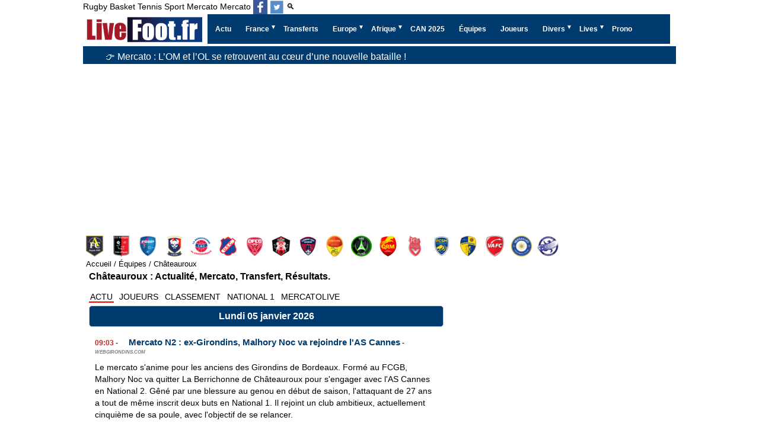

--- FILE ---
content_type: text/html; charset=utf-8
request_url: https://www.livefoot.fr/france/ligue2/chateauroux.php?p=4
body_size: 27524
content:


<!doctype html>
<html lang="fr" >
<head>
<meta charset="UTF-8" >
<meta name="viewport" content="width=device-width, initial-scale=1, shrink-to-fit=no">


<meta name='robots' content='index, follow, max-image-preview:large, max-snippet:-1, max-video-preview:-1' />
<title>Mercato, transfert et  actu foot de la Berrichonne de Châteauroux</title>




<meta http-equiv="content-language" content="fr" />
<meta http-equiv="Expires" content="Tue, 27 Aug 1999 19:05:12 GMT" />
<meta name="description" content="Transferts, mercato, actualité du club de Châteauroux, toutes les infos et rumeurs football. Les résultats en direct, le classement , le classement et vidéos de La Berrichonne de Châteauroux.">
<meta name="keywords" content="Chateauroux,Berrichonne,foot,football,match,direct,live,classement,resultat" /><link rel="canonical" href="https://www.livefoot.fr/france/ligue2/chateauroux.php?p=4" />
<meta property="og:locale" content="fr_FR" />
<meta property="og:site_name" content="LiveFoot: mercato, transfert, live foot en direct de football" />
<meta property="og:type" content="website" />
<meta property="og:title" content="Mercato, transfert et  actu foot de la Berrichonne de Châteauroux" />
<meta property="og:description" content="Transferts, mercato, actualité du club de Châteauroux, toutes les infos et rumeurs football. Les résultats en direct, le classement , le classement et vidéos de La Berrichonne de Châteauroux." />


	<meta property="og:image" content="https://www.livefoot.fr/images/livefoot.fr_1280_630.png" />
	<meta property="og:secure_url" content="https://www.livefoot.fr/images/livefoot.fr_1280_630.png" />
	<meta property="og:image:width" content="1280" />
	<meta property="og:image:height" content="720" />
	<meta property="og:image:type" content="image/jpeg" />
	
<meta property="og:url" content="https://www.livefoot.fr/france/ligue2/chateauroux.php?p=4" />
<meta name="twitter:site" content="@livefootfr" />
<meta name="twitter:card" content="summary_large_image" />
<meta name="twitter:title" content="Mercato, transfert et  actu foot de la Berrichonne de Châteauroux" />
<meta name="twitter:description" content="Transferts, mercato, actualité du club de Châteauroux, toutes les infos et rumeurs football. Les résultats en direct, le classement , le classement et vidéos de La Berrichonne de Châteauroux." />
<meta name="twitter:url" content="https://www.livefoot.fr/france/ligue2/chateauroux.php?p=4" />
<meta property="twitter:image:alt" content="Mercato, transfert et  actu foot de la Berrichonne de Châteauroux" />

<script type="text/javascript" src="https://cache.consentframework.com/js/pa/21064/c/VnAqB/stub" data-cfasync="false" referrerpolicy="unsafe-url"></script>
<script type="text/javascript" src="https://choices.consentframework.com/js/pa/21064/c/VnAqB/cmp" data-cfasync="false" referrerpolicy="unsafe-url" async></script>

<link rel="shortcut icon" href="/favicon.ico?10">
<link rel="apple-touch-icon" sizes="180x180" href="/apple-touch-icon.png?5">
<link rel="icon" type="image/png" sizes="32x32" href="/favicon-32x32.png?5">
<link rel="icon" type="image/png" sizes="16x16" href="/favicon-16x16.png?5">
<link rel="manifest" href="/site.webmanifest">
<meta name="theme-color" content="#ffffff">

<link rel='stylesheet' type='text/css' href='https://www.livefoot.fr/style54.css?2'/>
<link id="effect" rel="stylesheet" type="text/css" media="all" href="/library/grafixmegamenu/dropdown-effects/fade-down.css"    />
<link rel="stylesheet" type="text/css" media="all" href="/library/grafixmegamenu/grafixmegamenu.5.css?2"    />
<link id="theme" rel="stylesheet" type="text/css" media="all" href="/library/grafixmegamenu/color-skins/dark-blue-red.css"    />


<link rel="alternate" type="application/rss+xml" title="LiveFoot Feed" href="https://www.livefoot.fr/video.xml" />
<link rel="alternate" type="application/rss+xml" title="LiveFoot Feed" href="https://www.livefoot.fr/video_site.xml" />

<script type="application/ld+json">
{
 "@context":"https://schema.org",
 "@type":"WebSite",
 "url":"https://www.livefoot.fr",
 "name":"LiveFoot"
  "sameAs": [
  "url":"
"https://twitter.com/livefootfr",
"https://www.facebook.com/LiveFoot.fr/",
"https://bsky.app/profile/livefoot.fr",
"https://www.threads.com/@livefoot_fr"
",
  ]
}
</script>






			
	<script async data-cmp-src="https://pagead2.googlesyndication.com/pagead/js/adsbygoogle.js?client=ca-pub-2677083954013733"     crossorigin="anonymous"></script>
			<script data-cmp-src="https://cdn.gravitec.net/storage/940e974c21f438655b79598be7629d72/client.js" async></script>

	
			<!-- Google tag (gtag.js) -->
			<script async  data-cmp-src="https://www.googletagmanager.com/gtag/js?id=G-1D894NGCKB"></script>
			<script>
			  window.dataLayer = window.dataLayer || [];
			  function gtag(){dataLayer.push(arguments);}
			  gtag('js', new Date());

			  gtag('config', 'G-1D894NGCKB');
			  
			  
			</script>
		<script async data-cmp-src="https://ads.sportslocalmedia.com/slm.prebid.livefoot.js"></script>


<style>
		.logos{
			margin-top:30px;
		}
		.logos .menu-logos{
			position: relative;
			width: 100%;
			display: flex;
			padding-bottom: 5px;
			overflow-x: auto;
		}

		.menu-logos li{
			flex: 0 0 35px;
			display: flex;
			align-items: center;
			justify-content: center;
		}


		.menu-logos li {
			background-image: url("/logos/france-national.5.png"); 
			background-color: transparent;
			background-repeat: no-repeat;
			display: block;
			overflow: hidden;
			text-indent: -9999px;
		}
		.menu-logos li{

		}
		
		.menu-logos li.aubagne-logo{background-position:  -0px 0px;}
.menu-logos li.boulogne-logo{background-position:  -0px -35px;}
.menu-logos li.bourg-en-bresse-logo{background-position:  -0px -70px;}
.menu-logos li.caen-logo{background-position:  -0px -105px;}
.menu-logos li.chateauroux-logo{background-position:  -0px -140px;}
.menu-logos li.concarneau-logo{background-position:  -0px -175px;}
.menu-logos li.dijon-logo{background-position:  -0px -210px;}
.menu-logos li.fleury-91-logo{background-position:  -0px -245px;}
.menu-logos li.le-puy-f-43-auvergne-logo{background-position:  -0px -280px;}
.menu-logos li.orleans-logo{background-position:  -0px -315px;}
.menu-logos li.gobelins-logo{background-position:  -0px -350px;}
.menu-logos li.quevilly-rouen-logo{background-position:  -0px -385px;}
.menu-logos li.rouen-logo{background-position:  -0px -420px;}
.menu-logos li.sochaux-logo{background-position:  -0px -455px;}
.menu-logos li.stade-briochin-logo{background-position:  -0px -490px;}
.menu-logos li.valenciennes-logo{background-position:  -0px -525px;}
.menu-logos li.versailles-logo{background-position:  -0px -560px;}
.menu-logos li.villefranche-logo{background-position:  -0px -595px;}

		
		.menu-logos li {
			width:35px;
			height:35px;
			float: left;
			margin-left: 10px;
		}

		.menu-logos :first-child{
			margin-left: 2px;
		}

		.logos .menu-logos a {
			display: block;
			float: left;
			height: 35px;
			overflow: hidden;
			text-indent: -9999px;
			width: 35px;
		}

		</style>
</head>
<body>
<div id="container">
							
<header id="header">
	<div>
		<div id="menu_sport">
						<a href="https://www.liverugby.fr/" title="live rugby">Rugby</a>
			<a href="https://www.livebasket.fr/" title="live basket">Basket</a>
			<a href="https://www.livetennis.fr/" title="live tennis">Tennis</a>
			<a href="https://www.livesport.fr/" title="Livesport">Sport</a>
			<a href="https://www.mercatolive.fr/" title="live mercato">Mercato</a>
			<a href="https://www.livefoot.fr/#"  title="Mercato">Mercato</a>
			
						<a itemprop="sameAs" aria-label="Suivez nous sur Facebook" class="h-facebook" href="https://www.facebook.com/LiveFoot.fr" target='_blank'></a>
			<a itemprop="sameAs" aria-label="Suivez nous sur Twitter" class="h-twitter" href="https://twitter.com/livefootfr" target='_blank'></a>
						
						<a href="/recherche.php">🔍</a>
					</div>
		<div class="clear"></div>
	</div>
	
	
		<!-- debut menu -->
    <!-- Mobile Header -->
    <div  class="grafixmobileheader clearfix"><a id="wsnavtoggle"  class="grafixanimated-arrow"><span></span></a>
		<span  class="smllogo"   ><a href="/"><img width="201px" height="50px" src="/images/livefoot-mercato-transferts-actu.png" alt="Livefoot: Actualité Foot et Mercato"  /></a></span>
	</div>
    <!-- Mobile Header -->

    <div  class="headerfull" id="menu_site">
		<div  class="grafixmain clearfix">
		   <div  class="smllogo">
			 <a href="/"><img width="201px" height="50px" src="/images/livefoot-mercato-transferts-actu.png" alt="Livefoot: Actualité Foot et Mercato" /></a>
		   </div>
				<nav  class="grafixmenu clearfix">
					<ul  class="grafixmenu-list">
						<li aria-haspopup="true"  class="single-item"><a href="/wsn/news.php"  class="navtext" title="Actu Complète"><span></span> <span>Actu</span></a></li>
						<li aria-haspopup="true">
							<a href="#" class="navtext" title="Ligue 1, Ligue 2, Championnat National, Coupe" ><span></span><span>France</span></a>
							<div class="grafixtabing grafixdptmenu clearfix">
							  <div class="grafixwp clearfix">
							   <ul class="grafixtabitem clearfix">
									<li class="grafixshlink-active">
										<a href="#" title="Ligue 1"><i class="fas fa-futbol"></i>Ligue 1</a>
										<div class="grafixitemright clearfix grafixitemrightactive">
											<div class="grafixmenucoll clearfix">
												<div class="grafixheading clearfix">Ligue 1</div>
												<ul class="grafixlistSty01 clearfix ul-3-columns ">
													<li><a onclick="gtag('event', 'menu', {'event_category' :'ligue 1', 'event_label': 'Uber Eats'});" href="https://www.livefoot.fr/france/ligue1/ligue1.php" title="Actualité Ligue1">Ligue 1</a></li> 
													<li><a onclick="gtag('event', 'menu', {'event_category' :'ligue 1', 'event_label': 'Classement L1'});" href="http://www.footlive.fr/classement/france/ligue-1/"  rel="noopener" title="Classement Ligue 1">Classement L1</a></li>
													<li><a onclick="gtag('event', 'menu', {'event_category' :'Ligue 1', 'event_label': 'Angers SCO'});" href="https://www.livefoot.fr/france/ligue2/angers.php" title="Angers SCO">Angers</a></li>
													<li><a onclick="gtag('event', 'menu', {'event_category' :'Ligue 1', 'event_label': 'Auxerre'});" href="https://www.livefoot.fr/france/ligue1/aj-auxerre.php" title="Auxerre">Auxerre</a></li>
													<li><a onclick="gtag('event', 'menu', {'event_category' :'Ligue 1', 'event_label': 'Brest'});" href="https://www.livefoot.fr/france/ligue2/brest.php" title="Brest">Brest</a></li>
													<li><a onclick="gtag('event', 'menu', {'event_category' :'Ligue 1', 'event_label': 'Le Havre'});" href="https://www.livefoot.fr/france/ligue2/le-havre.php" title="Le Havre">Le Havre</a></li>
													<li><a onclick="gtag('event', 'menu', {'event_category' :'Ligue 1', 'event_label': 'Lens'});" href="https://www.livefoot.fr/france/ligue1/rc-lens.php" title="Lens">Lens</a></li>
													<li><a onclick="gtag('event', 'menu', {'event_category' :'Ligue 1', 'event_label': 'Lille'});" href="https://www.livefoot.fr/france/ligue1/lille-losc.php" title="Lille">Lille</a></li>									
													<li><a onclick="gtag('event', 'menu', {'event_category' :'Ligue 2', 'event_label': 'Lorient'});" href="https://www.livefoot.fr/france/ligue1/fc-lorient.php" title="Lorient">Lorient</a></li>
													<li><a onclick="gtag('event', 'menu', {'event_category' :'Ligue 1', 'event_label': 'Olympique Lyonnais'});" href="https://www.livefoot.fr/france/ligue1/olympique-lyonnais.php" title="Olympique Lyonnais">Lyon</a></li>
													<li><a onclick="gtag('event', 'menu', {'event_category' :'Ligue 1', 'event_label': 'Olympique Marseille'});" href="https://www.livefoot.fr/france/ligue1/olympique-de-marseille.php" title="Olympique Marseille">Marseille</a></li>
													<li><a onclick="gtag('event', 'menu', {'event_category' :'Ligue 2', 'event_label': 'Metz'});" href="https://www.livefoot.fr/france/ligue1/fc-metz.php" title="Metz">Metz</a></li>
													<li><a onclick="gtag('event', 'menu', {'event_category' :'Ligue 1', 'event_label': 'Monaco'});" href="https://www.livefoot.fr/france/ligue1/as-monaco.php" title="Monaco">Monaco</a></li>
													<li><a onclick="gtag('event', 'menu', {'event_category' :'Ligue 1', 'event_label': 'Nantes'});" href="https://www.livefoot.fr/france/club-football/fc-nantes-atlantique.php" title="Nantes">Nantes</a></li>
													<li><a onclick="gtag('event', 'menu', {'event_category' :'Ligue 1', 'event_label': 'Nice'});" href="https://www.livefoot.fr/france/ligue1/ogc-nice.php" title="Nice">Nice</a></li>
													<li><a onclick="gtag('event', 'menu', {'event_category' :'Ligue 2', 'event_label': 'Paris'});" href="https://www.livefoot.fr/france/club-football/ParisFC.php" title="Paris FC">Paris FC</a></li>
													<li><a onclick="gtag('event', 'menu', {'event_category' :'Ligue 1', 'event_label': 'Paris Saint Germain'});" href="https://www.livefoot.fr/france/ligue1/psg.php" title="Paris Saint Germain">PSG</a></li>
													<li><a onclick="gtag('event', 'menu', {'event_category' :'Ligue 1', 'event_label': 'Rennes'});" href="https://www.livefoot.fr/france/ligue1/stade-rennais.php" title="Rennes">Rennes</a></li>
													<li><a onclick="gtag('event', 'menu', {'event_category' :'Ligue 1', 'event_label': 'Strasbourg'});" href="https://www.livefoot.fr/france/club-football/strasbourg.php" title="Strasbourg">Strasbourg</a></li>
													<li><a onclick="gtag('event', 'menu', {'event_category' :'Ligue 1', 'event_label': 'Toulouse'});" href="https://www.livefoot.fr/france/ligue1/toulouse-fc.php" title="Toulouse">Toulouse</a></li>
												</ul>
											</div>
										</div>
									</li>
									<li>		
										<a href="#"><i class="fas fa-futbol" title="Ligue 2"></i>Ligue 2</a>
										<div class="grafixitemright clearfix grafixitemrightactive">
											<div class="grafixmenucoll clearfix">
												<div class="grafixheading clearfix ul-3-columns ">Ligue 2 BKT</div>
												<ul class="grafixlistSty01 clearfix">
													<li><a onclick="gtag('event', 'menu', {'event_category' :'Ligue 2', 'event_label': 'menu2'});" href="https://www.livefoot.fr/france/ligue2/ligue2.php" title="Actualité ligue2">Ligue 2 BKT</a></li> 
													<li><a onclick="gtag('event', 'menu', {'event_category' :'Ligue 2', 'event_label': 'menu2'});" href="http://www.footlive.fr/classement/france/ligue-2/"  rel="noopener"  title="Classement Ligue 2">Classement L2</a></li>
													<li><a onclick="gtag('event', 'menu', {'event_category' :'Ligue 2', 'event_label': 'Ajaccio'});" href="https://www.livefoot.fr/france/ligue2/ajaccio.php" title="Ajaccio">Ajaccio</a></li>
													<li><a onclick="gtag('event', 'menu', {'event_category' :'Ligue 2', 'event_label': 'Amiens SC'});" href="https://www.livefoot.fr/france/club-football/amiens.php" title="Amiens SC">Amiens SC</a></li>
													<li><a onclick="gtag('event', 'menu', {'event_category' :'Ligue 2', 'event_label': 'Annecy'});" href="https://www.livefoot.fr/equipe/annecy-fc/actualite/" title="Annecy">Annecy</a></li>
													<li><a onclick="gtag('event', 'menu', {'event_category' :'Ligue 2', 'event_label': 'Bastia'});" href="https://www.livefoot.fr/france/ligue2/bastia.php" title="Bastia">Bastia</a></li>
													<li><a onclick="gtag('event', 'menu', {'event_category' :'Ligue 2', 'event_label': 'Bordeaux'});" href="https://www.livefoot.fr/france/ligue1/girondins-de-bordeaux.php" title="Bordeaux">Bordeaux</a></li>
													<li><a onclick="gtag('event', 'menu', {'event_category' :'Ligue 2', 'event_label': 'Clermont'});" href="https://www.livefoot.fr/france/ligue2/clermont.php" title="Clermont">Clermont</a></li>
													<li><a onclick="gtag('event', 'menu', {'event_category' :'Ligue 2', 'event_label': 'Dunkerque'});" href="https://www.livefoot.fr/dunkerque-usl" title="Dunkerque">Dunkerque</a></li>
													<li><a onclick="gtag('event', 'menu', {'event_category' :'Ligue 2', 'event_label': 'Grenoble Foot 38'});" href="https://www.livefoot.fr/france/ligue2/grenoble-gf38.php" title="Grenoble Foot 38">Grenoble Foot 38</a></li>
													<li><a onclick="gtag('event', 'menu', {'event_category' :'Ligue 2', 'event_label': 'Guingamp'});" href="https://www.livefoot.fr/france/club-football/guigamp.php" title="Guingamp">Guingamp</a></li>
													<li><a onclick="gtag('event', 'menu', {'event_category' :'Ligue 2', 'event_label': 'Laval'});" href="https://www.livefoot.fr/france/club-football/Laval.php" title="Laval">Laval</a></li>												
													<li><a onclick="gtag('event', 'menu', {'event_category' :'National', 'event_label': 'Le Mans'});" href="https://www.livefoot.fr/france/ligue1/le-mans.php" title="Le Mans">Le Mans</a></li>		
													<li><a onclick="gtag('event', 'menu', {'event_category' :'Ligue 1', 'event_label': 'Montpellier'});" href="https://www.livefoot.fr/france/montpellier.php" title="Montpellier">Montpellier</a></li>
													<li><a onclick="gtag('event', 'menu', {'event_category' :'National', 'event_label': 'Nancy'});" href="https://www.livefoot.fr/france/ligue1/as-nancy-lorraine.php" title="Nancy">Nancy</a></li>	
													<li><a onclick="gtag('event', 'menu', {'event_category' :'Ligue 2', 'event_label': 'Pau'});" href="https://www.livefoot.fr/equipe/pau-fc/actualite/" title="Pau">Pau</a></li>
													<li><a onclick="gtag('event', 'menu', {'event_category' :'Ligue 2', 'event_label': 'Red Star'});" href="https://www.livefoot.fr/france/Red-Star-93.php" title="Red Star">Red Star</a></li>
													<li><a onclick="gtag('event', 'menu', {'event_category' :'Ligue 1', 'event_label': 'Reims'});" href="https://www.livefoot.fr/france/club-football/reims.php" title="Reims">Reims</a></li>
													<li><a onclick="gtag('event', 'menu', {'event_category' :'Ligue 2', 'event_label': 'Rodez'});" href="https://www.livefoot.fr/france/club-football/Rodez.php" title="Rodez">Rodez</a></li>
													<li><a onclick="gtag('event', 'menu', {'event_category' :'Ligue 1', 'event_label': 'Saint-Étienne'});" href="https://www.livefoot.fr/france/ligue1/saint-etienne.php" title="Saint-Étienne">Saint-Étienne</a></li>
												</ul>
											</div>
										</div>
									</li>
									<li>
										<a href="#"><i class="fas fa-futbol" title="Championnat National"></i>National 1</a>
										<div class="grafixitemright clearfix grafixitemrightactive">
											<div class="grafixmenucoll clearfix">
												<div class="grafixheading clearfix">National 1</div>
												<ul class="grafixlistSty01 clearfix ul-3-columns ">
													<li><a onclick="gtag('event', 'menu', {'event_category' :'national', 'event_label': 'Actu National 1'});" href="https://www.livefoot.fr/france/national/national.php">Actu National 1</a></li> 
													<li><a onclick="gtag('event', 'menu', {'event_category' :'national', 'event_label': 'Classement National'});" href="http://www.footlive.fr/classement/france/national/" title="Classement National">Classement</a></li>
													<li><a onclick="gtag('event', 'menu', {'event_category' :'National', 'event_label': 'Aubagne'});" href="https://www.livefoot.fr/equipe/aubagne-fc/actualite/" title="Aubagne">Aubagne</a></li>
													<li><a onclick="gtag('event', 'menu', {'event_category' :'National', 'event_label': 'Boulogne'});" href="/france/ligue2/boulogne-sur-mer.php" title="Boulogne">Boulogne</a></li>
													<li><a onclick="gtag('event', 'menu', {'event_category' :'National', 'event_label': 'Châteauroux'});" href="https://www.livefoot.fr/bourg-peronnas" title="Châteauroux">Bourg-Péronnas</a></li>
													<li><a onclick="gtag('event', 'menu', {'event_category' :'Ligue 2', 'event_label': 'Caen'});" href="https://www.livefoot.fr/france/SMCaen.php" title="Caen">Caen</a></li>
													<li><a onclick="gtag('event', 'menu', {'event_category' :'National', 'event_label': 'Châteauroux'});" href="https://www.livefoot.fr/france/ligue2/chateauroux.php" title="Châteauroux">Châteauroux</a></li>
													<li><a onclick="gtag('event', 'menu', {'event_category' :'National', 'event_label': 'Concarneau'});" href="https://www.livefoot.fr/equipe/us-concarneau/actualite/" title="Concarneau">Concarneau</a></li>
													<li><a onclick="gtag('event', 'menu', {'event_category' :'national', 'event_label': 'Dijon'});" href="https://www.livefoot.fr/france/dijon.php" title="Dijon">Dijon</a></li>	
													<li><a onclick="gtag('event', 'menu', {'event_category' :'Ligue 2', 'event_label': 'Martigues'});" href="https://www.livefoot.fr/france/Martigues.php" title="Martigues">Martigues</a></li>	
													<li><a onclick="gtag('event', 'menu', {'event_category' :'national', 'event_label': 'Niort'});" href="https://www.livefoot.fr/france/club-football/niort.php" title="Niort">Niort</a></li>
													<li><a onclick="gtag('event', 'menu', {'event_category' :'national', 'event_label': 'Nîmes'});" href="https://www.livefoot.fr/france/club-football/Nimes-Olympique.php" title="Nîmes">Nîmes</a></li>
													<li><a onclick="gtag('event', 'menu', {'event_category' :'National', 'event_label': 'Orléans'});" href="https://www.livefoot.fr/france/club-football/orleans.php" title="Orléans">Orléans</a></li>
													<li><a onclick="gtag('event', 'menu', {'event_category' :'national', 'event_label': 'Paris 13 Atletico'});" href="https://www.livefoot.fr/equipe/paris-13-atletico/actualite/" title="Paris 13 Atletico">Paris 13 Atletico</a></li>
													<li><a onclick="gtag('event', 'menu', {'event_category' :'national', 'event_label': 'Quevilly Rouen'});" href="https://www.livefoot.fr/france/Quevilly.php" title="Quevilly Rouen">Quevilly Rouen</a></li>
													<li><a onclick="gtag('event', 'menu', {'event_category' :'national', 'event_label': 'Rouen'});" href="https://www.livefoot.fr/france/FC-Rouen.php" title="Rouen">Rouen</a></li>
													<li><a onclick="gtag('event', 'menu', {'event_category' :'National', 'event_label': 'sochaux'});" href="https://www.livefoot.fr/france/ligue1/fc-sochaux.php" title="FC Sochaux">Sochaux</a></li>	
													<li><a onclick="gtag('event', 'menu', {'event_category' :'national', 'event_label': 'Troyes'});" href="https://www.livefoot.fr/france/club-football/es-troyes-ac.php" title="Troyes">Troyes</a></li>										
													<li><a onclick="gtag('event', 'menu', {'event_category' :'national', 'event_label': 'Valenciennes'});" href="https://www.livefoot.fr/france/ligue1/valenciennes-vafc.php" title="Valenciennes">Valenciennes</a></li>	
													<li><a onclick="gtag('event', 'menu', {'event_category' :'National', 'event_label': 'Versailles'});" href="https://www.livefoot.fr/equipe/fc-versaille/actualite/" title="Versailles">Versailles</a></li>	
													</ul>
											</div>
										</div>
									</li>
									<li>
										<a href="#"><i class="fas fa-futbol" title=">National 2, Amateurs, Féminines, Équipe de France de football"></i>Autres</a>
										<div class="grafixitemright clearfix grafixitemrightactive">
											<div class="grafixmenucoll clearfix">
												<ul class="grafixlistSty09 clearfix">
													<li><a onclick="gtag('event', 'menu', {'event_category' :'Autres Équipes', 'event_label': 'Equipes National 2, Groupe A'});" href="https://www.livefoot.fr/equipe/france/#national_2_a" title="Equipes National 2, Groupe A">National 2, Groupe A</a></li>
													<li><a onclick="gtag('event', 'menu', {'event_category' :'Autres Équipes', 'event_label': 'Equipes National 2, Groupe B'});" href="https://www.livefoot.fr/equipe/france/#national_2_b" title="Equipes National 2, Groupe B">National 2, Groupe B</a></li>
													<li><a onclick="gtag('event', 'menu', {'event_category' :'Autres Équipes', 'event_label': 'Equipes National 2, Groupe C'});" href="https://www.livefoot.fr/equipe/france/#national_2_c" title="Equipes National 2, Groupe C">National 2, Groupe C</a></li>
													<li><a onclick="gtag('event', 'menu', {'event_category' :'Autres Équipes', 'event_label': 'Equipes National 2, Groupe D'});" href="https://www.livefoot.fr/equipe/france/#national_2_d" title="Equipes National 2, Groupe D">National 2, Groupe D</a></li>
													<li><a onclick="gtag('event', 'menu', {'event_category' :'regional 1', 'event_label': 'regional 1'});" href="https://www.livefoot.fr/france/regional-1/actualite/" title="Régional 1">Régional 1</a></li>
													<li><a onclick="gtag('event', 'menu', {'event_category' :'regional 2', 'event_label': 'regional 2'});" href="https://www.livefoot.fr/france/regional-2/actualite/" title="Régional 2">Régional 2</a></li>
													<li><a onclick="gtag('event', 'menu', {'event_category' :'regional 3', 'event_label': 'regional 3'});" href="https://www.livefoot.fr/france/regional-3/actualite/" title="Régional 3">Régional 3</a></li>
													
													
													<li><a onclick="gtag('event', 'menu', {'event_category' :'Autres Équipes', 'event_label': 'Equipes feminines'});" href="https://www.livefoot.fr/equipe/france/#feminin" title="Equipes feminines">Féminines</a></li>
													<li><a onclick="gtag('event', 'menu', {'event_category' :'Autres Équipes', 'event_label': 'Equipes Amateurs'});" href="https://www.livefoot.fr/equipe/france/#amateur" title="Equipes Amateurs">Amateurs</a></li>
													<li><a onclick="gtag('event', 'menu', {'event_category' :'Autres Équipes', 'event_label': 'Actu Foot amateur'});" href="https://www.livefoot.fr/france/amateur.php" title="Actu Foot amateur">Actu Foot amateur</a></li>
													<li><a onclick="gtag('event', 'menu', {'event_category' :'Autres Équipes', 'event_label': 'Equipe de France'});" href="https://www.livefoot.fr/france/bleus/equipea.php" title="Equipe de France">Equipe de France</a></li>
												</ul>
											</div>
										</div>
									</li>
									<li>
										<a href="#"><i class="fas fa-futbol" title="Coupe de France, Coupe de la Ligue"></i>Coupes</a>
										<div class="grafixitemright clearfix grafixitemrightactive">
											<div class="grafixmenucoll clearfix">
												<div class="grafixheading clearfix">Coupes</div>
												<ul class="grafixlistSty01 clearfix">
													<li><a onclick="gtag('event', 'menu', {'event_category' :'Autres Équipes', 'event_label': 'Coupe de France'});" href="https://www.livefoot.fr/france/coupe/coupe-de-france.php" title="Coupe de France">Coupe de France</a></li> 
													<li><a onclick="gtag('event', 'menu', {'event_category' :'Autres Équipes', 'event_label': 'football-feminin'});" href="https://www.livefoot.fr/france/coupe/coupe-de-la-ligue.php" title="Coupe de la Ligue">Coupe de la Ligue</a></li>
												</ul>
											</div>
										</div>
									</li>		 
									<li>
										<a href="#"><i class="fas fa-futbol" title="Foot Féminin Français"></i>Féminine</a>
										<div class="grafixitemright clearfix grafixitemrightactive">
											<div class="grafixmenucoll clearfix">
												<div class="grafixheading clearfix">Féminine</div>
												<ul class="grafixlistSty01 clearfix">		
													<li><a onclick="gtag('event', 'menu', {'event_category' :'Autres Équipes', 'event_label': 'football-feminin'});" href="https://www.livefoot.fr/football-feminin" title="Foot Féminin Français">Foot Féminin</a></li>
													<li><a onclick="gtag('event', 'menu', {'event_category' :'Autres Équipes', 'event_label': 'football-feminin'});" href="https://www.livefoot.fr/france/division-1-feminine/actualite/" title="Division 1 Féminine">D1 Féminine</a></li>
													<li><a onclick="gtag('event', 'menu', {'event_category' :'Autres Équipes', 'event_label': 'football-feminin'});" href="https://www.livefoot.fr/france/division-2-feminine/actualite/" title="Division 2 Féminine">D2 Féminine</a></li>
													<li><a onclick="gtag('event', 'menu', {'event_category' :'Autres Équipes', 'event_label': 'football-feminin'});" href="https://www.livefoot.fr/equipe/olympique-lyonnais-feminine/actualite/" title="OL Féminines">OL Féminin</a></li>
													<li><a onclick="gtag('event', 'menu', {'event_category' :'Autres Équipes', 'event_label': 'football-feminin'});" href="https://www.livefoot.fr/equipe/paris-saint-germain-feminine/actualite/" title="PSG Féminines">PSG Féminin</a></li>
												</ul>
											</div>
										</div>
									</li>
							   </ul>
							 </div>
							</div>
						</li>					
						<li aria-haspopup="true"  class="single-item"><a onclick="gtag('event', 'menu', {'event_category' :'Transferts', 'event_label': 'transfert-mercato'});" href="https://www.livefoot.fr/transfert/transfert-mercato.php" class="navtext" title="Foot Mercato, Transfert Football"><span></span> <span>Transferts</span></a></li>
						<li aria-haspopup="true">
							<a href="#" class="navtext" title="Foot Européen" ><span></span><span>Europe</span></a>
							<div class="grafixtabing grafixdptmenu clearfix">
							  <div class="grafixwp clearfix">
							   <ul class="grafixtabitem clearfix">
								 <li class="grafixshlink-active">
									<a href="#" title="Foot Anglais"><i class="fas fa-futbol"></i>Foot Anglais</a>
									<div class="grafixitemright clearfix grafixitemrightactive">
										<div class="grafixmenucoll clearfix">
											<div class="grafixheading clearfix">Foot Angleterre</div>
											<ul class="grafixlistSty01 clearfix ul-3-columns ">
												<li><a onclick="gtag('event', 'menu', {'event_category' :'europe', 'event_label': 'Actu Foot Anglais'});" href="https://www.livefoot.fr/angleterre/foot-anglais.php" title="Actu Foot Anglais">Actu Foot Anglais</a></li>
												<li><a onclick="gtag('event', 'menu', {'event_category' :'europe', 'event_label': 'Arsenal'});" href="https://www.livefoot.fr/angleterre/premiership/arsenal.php" title="Arsenal">Arsenal</a></li> 
												<li><a onclick="gtag('event', 'menu', {'event_category' :'europe', 'event_label': 'Chelsea'});" href="https://www.livefoot.fr/angleterre/premiership/chelsea.php" title="Chelsea">Chelsea</a></li> 
												<li><a onclick="gtag('event', 'menu', {'event_category' :'europe', 'event_label': 'Everton'});" href="https://www.livefoot.fr/angleterre/everton.php" title="Everton">Everton</a></li> 
												<li><a onclick="gtag('event', 'menu', {'event_category' :'europe', 'event_label': 'Liverpool'});" href="https://www.livefoot.fr/angleterre/premiership/liverpool.php" title="Liverpool">Liverpool</a></li> 
												<li><a onclick="gtag('event', 'menu', {'event_category' :'europe', 'event_label': 'Manchester City'});" href="https://www.livefoot.fr/angleterre/premiership/Manchester-City.php" title="Manchester City">Manchester City</a></li> 
												<li><a onclick="gtag('event', 'menu', {'event_category' :'europe', 'event_label': 'Manchester United'});" href="https://www.livefoot.fr/angleterre/premiership/manchester-united.php" title="Manchester United">Manchester United</a></li>
												<li><a onclick="gtag('event', 'menu', {'event_category' :'europe', 'event_label': 'Tottenham'});" href="https://www.livefoot.fr/angleterre/premiership/Tottenham.php" title="Tottenham">Tottenham</a></li> 
												<li> + <a onclick="gtag('event', 'menu', {'event_category' :'europe', 'event_label': 'Clubs Angleterre'});" href="https://www.livefoot.fr/equipe/angleterre/" title="Liste des équipes de football en Angleterre">Clubs Angleterre</a></li>
											</ul>
										</div>
									</div>
								 </li>
								 <li>
									<a href="#" title="Foot Espagne"><i class="fas fa-futbol"></i>Foot Espagnol</a>
									<div class="grafixitemright clearfix grafixitemrightactive">
										<div class="grafixmenucoll clearfix">
											<div class="grafixheading clearfix">Foot Espagnol</div>
											<ul class="grafixlistSty01 clearfix ul-3-columns ">											
												<li><a onclick="gtag('event', 'menu', {'event_category' :'europe', 'event_label': 'Actu Foot Espagnol'});" href="https://www.livefoot.fr/espagne/foot-espagnol.php" title="Actu Foot Espagnol">Actualité</a></li> 
												<li><a onclick="gtag('event', 'menu', {'event_category' :'europe', 'event_label': 'Atlético Madrid'});" href="https://www.livefoot.fr/espagne/liga/atletico-madrid.php" title="Atlético Madrid">Atlético Madrid</a></li> 
												<li><a onclick="gtag('event', 'menu', {'event_category' :'europe', 'event_label': 'Barcelone'});" href="https://www.livefoot.fr/espagne/liga/barcelone.php" title="Barcelone">Barcelone</a></li> 
												<li><a onclick="gtag('event', 'menu', {'event_category' :'europe', 'event_label': 'Real Madrid'});" href="https://www.livefoot.fr/espagne/liga/real-madrid.php" title="Real Madrid">Real Madrid</a></li> 
												<li><a onclick="gtag('event', 'menu', {'event_category' :'europe', 'event_label': 'Séville'});" href="https://www.livefoot.fr/espagne/liga/seville.php" title="Séville">Séville</a></li> 
												<li><a onclick="gtag('event', 'menu', {'event_category' :'europe', 'event_label': 'Valence CF'});" href="https://www.livefoot.fr/espagne/liga/valence.php" title="Valence CF">Valence CF</a></li> 
												<li><a onclick="gtag('event', 'menu', {'event_category' :'europe', 'event_label': 'Villarreal'});" href="https://www.livefoot.fr/espagne/villarreal.php" title="Villarreal">Villarreal</a></li>								
												<li> + <a onclick="gtag('event', 'menu', {'event_category' :'europe', 'event_label': 'Clubs Espagn'});" href="https://www.livefoot.fr/equipe/espagne/" title="Liste des équipes de football en Espagne">Clubs Espagne</a></li>											
											</ul>
										</div>
									</div>
								 </li>								 
								 <li>		
									<a href="#"><i class="fas fa-futbol" title="Foot Italien"></i>Foot Italien</a>
									<div class="grafixitemright clearfix grafixitemrightactive">
										<div class="grafixmenucoll clearfix">
											<div class="grafixheading clearfix">Foot Italie</div>
											<ul class="grafixlistSty01 clearfix ul-3-columns ">
												<li><a onclick="gtag('event', 'menu', {'event_category' :'europe', 'event_label': 'Actu Foot Italien'});" href="https://www.livefoot.fr/italie/foot-italien.php" title="Actu Foot Italien">Actu Foot Italien</a></li> 
												<li><a onclick="gtag('event', 'menu', {'event_category' :'europe', 'event_label': 'AS Roma'});" href="https://www.livefoot.fr/italie/calcio/AS-Roma.php" title="AS Roma">AS Roma</a></li>
												<li><a onclick="gtag('event', 'menu', {'event_category' :'europe', 'event_label': 'Atalanta'});" href="https://www.livefoot.fr/equipe/atalanta-bergame/actualite/" title="Atalanta">Atalanta</a></li>
												<li><a onclick="gtag('event', 'menu', {'event_category' :'europe', 'event_label': 'Fiorentina'});" href="https://www.livefoot.fr/italie/calcio/fiorentina.php" title="Fiorentina">Fiorentina</a></li> 
												<li><a onclick="gtag('event', 'menu', {'event_category' :'europe', 'event_label': 'Inter Milan'});" href="https://www.livefoot.fr/italie/calcio/inter-milan.php" title="Inter Milan">Inter Milan</a></li> 
												<li><a onclick="gtag('event', 'menu', {'event_category' :'europe', 'event_label': 'Juventus'});" href="https://www.livefoot.fr/italie/calcio/juventus.php" title="Juventus">Juventus</a></li> 
												<li><a onclick="gtag('event', 'menu', {'event_category' :'europe', 'event_label': 'Lazio Rome'});" href="https://www.livefoot.fr/italie/calcio/Lazio-Rome.php" title="Lazio Rome">Lazio Rome</a></li> 
												<li><a onclick="gtag('event', 'menu', {'event_category' :'europe', 'event_label': 'Milan AC'});" href="https://www.livefoot.fr/italie/calcio/milan.php" title="Milan AC">Milan AC</a></li> 
												<li><a onclick="gtag('event', 'menu', {'event_category' :'europe', 'event_label': 'Naples'});" href="https://www.livefoot.fr/italie/calcio/naples.php" title="Naples">Naples</a></li> 
												<li> + <a onclick="gtag('event', 'menu', {'event_category' :'europe', 'event_label': 'Clubs Italie'});" href="https://www.livefoot.fr/equipe/italie/" title="Liste des équipes de football en Italie">Clubs Italie</a></li>
											</ul>
										</div>
									</div>
								 </li>
								 <li>
									<a href="#"><i class="fas fa-futbol" title="Foot Allemand"></i>Foot Allemand</a>
									<div class="grafixitemright clearfix grafixitemrightactive">
										<div class="grafixmenucoll clearfix">
											<div class="grafixheading clearfix">Foot Allemand</div>
											<ul class="grafixlistSty01 clearfix ul-3-columns ">
												<li><a onclick="gtag('event', 'menu', {'event_category' :'europe', 'event_label': 'Actu Foot Allemand'});" href="https://www.livefoot.fr/allemagne/foot-allemand.php" title="Actu Foot Allemand">Actu Foot Allemand</a></li> 
												<li><a onclick="gtag('event', 'menu', {'event_category' :'europe', 'event_label': 'Bayern Munich'});" href="https://www.livefoot.fr/allemagne/bundesliga/bayern-munich.php" title="Bayern Munich">Bayern Munich</a></li> 
												<li><a onclick="gtag('event', 'menu', {'event_category' :'europe', 'event_label': 'Bayer Leverkusen'});" href="https://www.livefoot.fr/allemagne/bundesliga/Bayer-Leverkusen.php" title="Bayer Leverkusen">Bayer Leverkusen</a></li> 
												<li><a onclick="gtag('event', 'menu', {'event_category' :'europe', 'event_label': 'Borussia Dortmund'});" href="https://www.livefoot.fr/allemagne/Borussia-Dortmund.php" title="Borussia Dortmund">Borussia Dortmund</a></li> 
												<li><a onclick="gtag('event', 'menu', {'event_category' :'europe', 'event_label': 'Eintracht Francfort'});" href="https://www.livefoot.fr/equipe/eintracht-francfort/actualite/" title="Eintracht Francfort">Eintracht Francfort</a></li>
												<li><a onclick="gtag('event', 'menu', {'event_category' :'europe', 'event_label': 'Leipzig'});" href="https://www.livefoot.fr/equipe/rb-leipzig/actualite/" title="Leipzig">Leipzig</a></li>
												<li><a onclick="gtag('event', 'menu', {'event_category' :'europe', 'event_label': 'Schalke 04'});" href="https://www.livefoot.fr/allemagne/schalke-04.php" title="Schalke 04">Schalke 04</a></li> 
												<li><a onclick="gtag('event', 'menu', {'event_category' :'europe', 'event_label': 'Stuttgart'});" href="https://www.livefoot.fr/allemagne/bundesliga/Stuttgart.php" title="Stuttgart">Stuttgart</a></li> 
												<li><a onclick="gtag('event', 'menu', {'event_category' :'europe', 'event_label': 'Werder Brême'});" href="https://www.livefoot.fr/allemagne/bundesliga/Werder-Breme.php" title="Werder Brême">Werder Brême</a></li> 
												<li> + <a onclick="gtag('event', 'menu', {'event_category' :'europe', 'event_label': 'Clubs Allemand'});" href="https://www.livefoot.fr/equipe/allemagne/" title="Liste des équipes de football en Allemagne">Clubs Allemand</a></li>
											</ul>
										</div>
									</div>
								 </li>
								 <li>
									<a href="#"><i class="fas fa-futbol" title="Autres Championnats Européens"></i>Autres Pays</a>
									<div class="grafixitemright clearfix grafixitemrightactive">
										<div class="grafixmenucoll clearfix">
											<ul class="grafixlistSty01 clearfix">
												<li><a onclick="gtag('event', 'menu', {'event_category' :'europe', 'event_label': 'Actualité Foot Portugal'});" href="https://www.livefoot.fr/portugal/portugal-bwin.php" title="Actualité Foot Portugal">Portugal</a></li> 
												<li style="margin-left:10px;list-style: disc;"><a onclick="gtag('event', 'menu', {'event_category' :'europe', 'event_label': 'Actu, Mercato Benfica'});" href="https://www.livefoot.fr/portugal/bwin/benfica.php" title="Actu, Mercato Benfica">Benfica</a></li>
												<li style="margin-left:10px;list-style: disc;"><a onclick="gtag('event', 'menu', {'event_category' :'europe', 'event_label': 'Actu, Mercato Porto'});" href="https://www.livefoot.fr/portugal/bwin/porto.php" title="Actualité Foot Porto">Porto</a></li>
												<li style="margin-left:10px;list-style: disc;"><a onclick="gtag('event', 'menu', {'event_category' :'europe', 'event_label': 'Actu, Mercato Sporting'});" href="https://www.livefoot.fr/portugal/bwin/sporting.php" title="Actualité Foot Sporting">Sporting</a></li>
												<li style="margin-left:10px;list-style: disc;"><a onclick="gtag('event', 'menu', {'event_category' :'europe', 'event_label': 'Actu, Mercato Braga'});" href="https://www.livefoot.fr/portugal/bwin/braga.php" title="Actualité Foot Braga">Braga</a></li>
												
												<li><a onclick="gtag('event', 'menu', {'event_category' :'europe', 'event_label': 'Actualité Foot Belgique'});" href="https://www.livefoot.fr/belgique/foot-belge.php" title="Actualité Foot Belgique">Belgique</a></li> 
												<li><a onclick="gtag('event', 'menu', {'event_category' :'europe', 'event_label': 'Foot Autriche'});" href="https://www.livefoot.fr/autriche-football/transfert-actu-mercato" title="Foot Autriche">Autriche</a></li>
												<li><a onclick="gtag('event', 'menu', {'event_category' :'europe', 'event_label': 'Foot Croatie'});" href="https://www.livefoot.fr/croatie-football/transfert-actu-mercato" title="Foot Croatie">Croatie</a></li>
												<li><a onclick="gtag('event', 'menu', {'event_category' :'europe', 'event_label': 'Foot Danemark'});" href="https://www.livefoot.fr/danemark-football/transfert-actualite-resultat" title="Foot Danemark">Danemark</a></li>
												
												<li><a onclick="gtag('event', 'menu', {'event_category' :'europe', 'event_label': 'Actu Foot Écossais'});" href="https://www.livefoot.fr/football-ecosse/football-ecossais.php" title="Actu Foot Écossais">Écosse</a></li> 
												<li style="margin-left:10px;list-style: disc;"><a onclick="gtag('event', 'menu', {'event_category' :'europe', 'event_label': 'Actu, Mercato Celtic Glasgow'});" href="https://www.livefoot.fr/football-ecosse/celtic-glasgow.php" title="Actu Foot Celtic Glasgow">Celtic Glasgow</a></li> 
												<li style="margin-left:10px;list-style: disc;"><a onclick="gtag('event', 'menu', {'event_category' :'europe', 'event_label': 'Actu, Mercato Glasgow Rangers'});" href="https://www.livefoot.fr/football-ecosse/Glasgow-Rangers.php" title="Actu Foot Glasgow Rangers">Glasgow Rangers</a></li> 
												
												<li><a onclick="gtag('event', 'menu', {'event_category' :'europe', 'event_label': 'Actu foot Grèce'});" href="https://www.livefoot.fr/grece/foot-grec.php" title="Actu foot Grèce">Grèce</a></li> 
												<li><a onclick="gtag('event', 'menu', {'event_category' :'europe', 'event_label': 'Foot Israël'});" href="https://www.livefoot.fr/israel/actualite" title="Foot Israël">Israël</a></li>
												<li><a onclick="gtag('event', 'menu', {'event_category' :'europe', 'event_label': 'Foot Luxembourg'});" href="https://www.livefoot.fr/luxembourg-football/transfert-actu-mercato" title="Foot Luxembourg">Luxembourg</a></li>
												<li><a onclick="gtag('event', 'menu', {'event_category' :'europe', 'event_label': 'Foot Norvège<'});" href="https://www.livefoot.fr/norvege-football/transfert-actu-resultat" title="Foot Norvège">Norvège</a></li>
												
												<li><a onclick="gtag('event', 'menu', {'event_category' :'europe', 'event_label': 'Actu Foot Pays-Bas'});" href="https://www.livefoot.fr/pays-bas/pays-bas.php" title="Actu Foot Pays-Bas">Pays-Bas</a></li> 
												<li style="margin-left:10px;list-style: disc;"><a onclick="gtag('event', 'menu', {'event_category' :'europe', 'event_label': 'Actu, Mercato Ajax'});" href="https://www.livefoot.fr/pays-bas/ajax-amsterdam.php" title="Actu Foot Ajax Amsterdam">Ajax</a></li> 
												<li style="margin-left:10px;list-style: disc;"><a onclick="gtag('event', 'menu', {'event_category' :'europe', 'event_label': 'Actu, Mercato PSV'});" href="https://www.livefoot.fr/pays-bas/PSV-Eindhoven.php" title="Actu Foot PSV">PSV</a></li> 
												
												<li><a onclick="gtag('event', 'menu', {'event_category' :'europe', 'event_label': 'Foot Pologne'});" href="https://www.livefoot.fr/pologne-football/transfert-actualite-resultat" title="Foot Pologne">Pologne</a></li>
												<li><a onclick="gtag('event', 'menu', {'event_category' :'europe', 'event_label': 'Foot Roumanie'});" href="https://www.livefoot.fr/roumanie-football/transfert-actualite-resultat" title="Foot Roumanie">Roumanie</a></li>
												<li><a onclick="gtag('event', 'menu', {'event_category' :'europe', 'event_label': 'Foot Russie'});" href="https://www.livefoot.fr/russie-football/mercato-transfert-actualite" title="Foot Russie">Russie</a></li>
												<li><a onclick="gtag('event', 'menu', {'event_category' :'europe', 'event_label': 'Foot Suède'});" href="https://www.livefoot.fr/suede-football/transfert-actu-mercato" title="Foot Suède">Suède</a></li>
												<li><a onclick="gtag('event', 'menu', {'event_category' :'europe', 'event_label': 'Foot Suisse'});" href="https://www.livefoot.fr/suisse-football/mercato-transfert-actualite" title="Foot Suisse">Suisse</a></li> 
												<li><a onclick="gtag('event', 'menu', {'event_category' :'europe', 'event_label': 'Actu Foot Turquie'});" href="https://www.livefoot.fr/turquie/foot-turc.php" title="Actu Foot Turquie">Turquie</a></li> 
												<li><a onclick="gtag('event', 'menu', {'event_category' :'europe', 'event_label': 'Foot Ukraine'});" href="https://www.livefoot.fr/football/ukraine.php" title="Foot Ukraine">Ukraine</a></li>								
											</ul> 												
										</div>
									</div>
								 </li>	
								 <li>
									<a href="#"><i class="fas fa-futbol" title=">Coupes d'Europe"></i>Coupes d'Europe</a>
									<div class="grafixitemright clearfix grafixitemrightactive">
										<div class="grafixmenucoll clearfix">
											<ul class="grafixlistSty09 clearfix">
												<li><a onclick="gtag('event', 'menu', {'event_category' :'europe', 'event_label': 'Ligue des Champions'});" href="https://www.livefoot.fr/europe/ligue-des-champions.php" title="Ligue des Champions">Ligue des Champions</a></li> 
												<li><a onclick="gtag('event', 'menu', {'event_category' :'europe', 'event_label': 'Ligue Europa'});" href="https://www.livefoot.fr/europe/Ligue-Europa.php" title="Ligue Europa">Ligue Europa</a></li> 
												<li><a onclick="gtag('event', 'menu', {'event_category' :'europe', 'event_label': 'Supercoupe d'Europe'});" href="https://www.livefoot.fr/supercoupe-d-europe/actu-match" title="Supercoupe d'Europe">Supercoupe d'Europe</a></li> 
												<li><a onclick="gtag('event', 'menu', {'event_category' :'europe', 'event_label': 'Championnat d'Europe'});" href="https://www.livefoot.fr/liste-equipes/international/uefa/euro/" title="Championnat d'Europe">Championnat d'Europe</a></li> 
												<li><a onclick="gtag('event', 'menu', {'event_category' :'europe', 'event_label': 'Ligue des Nations'});" href="https://www.livefoot.fr/international/europe/uefa/ligue-des-nations/actualite/" title="Ligue des Nations">Ligue des Nations</a></li>
												<li><a onclick="gtag('event', 'menu', {'event_category' :'europe', 'event_label': 'Euro 2022 Féminin'});" href="https://www.livefoot.fr/uefa/euro-feminin/actualite/" title="Euro 2022 Féminin">Euro 2022 Féminin</a></li>	
											</ul>
										</div>
									</div>
								 </li>								 
							   </ul>
							 </div>
							</div>
						</li>		
												<li aria-haspopup="true">
							<a href="#" class="navtext" title="Foot Africain" ><span></span><span>Afrique</span></a>
							<div class="grafixtabing grafixdptmenu clearfix">
							  <div class="grafixwp clearfix">
							   <ul class="grafixtabitem clearfix">
								 <li class="grafixshlink-active">
									<a href="#"><i class="fas fa-futbol" title="Pays Africains"></i>Pays</a>
									<div class="grafixitemright clearfix grafixitemrightactive">
										<div class="grafixmenucoll clearfix">
											<ul class="grafixlistSty01 clearfix ul-6-columns ">  
												<li><a onclick="gtag('event', 'menu', {'event_category' :'afrique', 'event_label': 'Actualités Afrique'});" href="https://www.livefoot.fr/afrique/afrique.php">Actualités</a></li> 
												<li><a onclick="gtag('event', 'menu', {'event_category' :'afrique', 'event_label': 'Afrique du Sud'});" href="https://www.livefoot.fr/afrique/afrique-du-sud.php">Afrique du Sud</a></li> 
												<li><a onclick="gtag('event', 'menu', {'event_category' :'afrique', 'event_label': 'Algérie'});" href="https://www.livefoot.fr/afrique/algerie.php">Algérie</a></li> 
												<li><a onclick="gtag('event', 'menu', {'event_category' :'afrique', 'event_label': 'Angola'});" href="https://www.livefoot.fr/afrique/angola.php">Angola</a></li> 
												<li><a onclick="gtag('event', 'menu', {'event_category' :'afrique', 'event_label': 'Bénin'});" href="https://www.livefoot.fr/afrique/benin.php">Bénin</a></li> 
												<li><a onclick="gtag('event', 'menu', {'event_category' :'afrique', 'event_label': 'Botswana'});" href="https://www.livefoot.fr/afrique/botswana-news">Botswana</a></li>
												<li><a onclick="gtag('event', 'menu', {'event_category' :'afrique', 'event_label': 'Burkina Faso'});" href="https://www.livefoot.fr/afrique/BurkinaFaso.php">Burkina Faso</a></li>
												<li><a onclick="gtag('event', 'menu', {'event_category' :'afrique', 'event_label': 'burundi'});" href="https://www.livefoot.fr/afrique/burundi/actualite/">Burundi</a></li> 
												<li><a onclick="gtag('event', 'menu', {'event_category' :'afrique', 'event_label': 'Cameroun'});" href="https://www.livefoot.fr/afrique/cameroun.php">Cameroun</a></li> 
												<li><a onclick="gtag('event', 'menu', {'event_category' :'afrique', 'event_label': 'Cap Vert'});" href="https://www.livefoot.fr/cap-vert/mercato-transfert-actualite">Cap Vert</a></li> 
												<li><a onclick="gtag('event', 'menu', {'event_category' :'afrique', 'event_label': 'Centrafrique'});" href="https://www.livefoot.fr/afrique/centrafrique">Centrafrique</a></li>
												<li><a onclick="gtag('event', 'menu', {'event_category' :'afrique', 'event_label': 'comores'});" href="https://www.livefoot.fr/afrique/comores/actualite/">Comores</a></li> 
												<li><a onclick="gtag('event', 'menu', {'event_category' :'afrique', 'event_label': 'Congo'});" href="https://www.livefoot.fr/afrique-congo/mercato-transfert-actualite">Congo</a></li>
												<li><a onclick="gtag('event', 'menu', {'event_category' :'afrique', 'event_label': 'Côte d'Ivoire'});" href="https://www.livefoot.fr/afrique/cotedivoire.php">Côte d'Ivoire</a></li> 
												<li><a onclick="gtag('event', 'menu', {'event_category' :'afrique', 'event_label': 'djibouti'});" href="https://www.livefoot.fr/afrique/djibouti/actualite/">Djibouti</a></li>
												<li><a onclick="gtag('event', 'menu', {'event_category' :'afrique', 'event_label': 'Égypte'});" href="https://www.livefoot.fr/afrique/egypte.php">Égypte</a></li> 
												<li><a onclick="gtag('event', 'menu', {'event_category' :'afrique', 'event_label': 'Éthiopie'});" href="https://www.livefoot.fr/infos/ethiopie/actualite">Éthiopie</a></li> 
												<li><a onclick="gtag('event', 'menu', {'event_category' :'afrique', 'event_label': 'Gabon'});" href="https://www.livefoot.fr/afrique/Gabon.php">Gabon</a></li>
												<li><a onclick="gtag('event', 'menu', {'event_category' :'afrique', 'event_label': 'gambie'});" href="https://www.livefoot.fr/afrique/gambie/actualite/">Gambie</a></li> 
												<li><a onclick="gtag('event', 'menu', {'event_category' :'afrique', 'event_label': 'Ghana'});" href="https://www.livefoot.fr/afrique/ghana.php">Ghana</a></li> 
												<li><a onclick="gtag('event', 'menu', {'event_category' :'afrique', 'event_label': 'Guinée'});" href="https://www.livefoot.fr/afrique/guinee.php">Guinée</a></li> 
												<li><a onclick="gtag('event', 'menu', {'event_category' :'afrique', 'event_label': 'Guinée Equatoriale'});" href="https://www.livefoot.fr/guinee-equatoriale/mercato-transfert-actualite">Guinée Equatoriale</a></li> 
												<li><a onclick="gtag('event', 'menu', {'event_category' :'afrique', 'event_label': 'Kenya'});" href="https://www.livefoot.fr/kenya/actualite">Kenya</a></li> 
												<li><a onclick="gtag('event', 'menu', {'event_category' :'afrique', 'event_label': 'Liban'});" href="https://www.livefoot.fr/liban/actualite">Liban</a></li>
												<li><a onclick="gtag('event', 'menu', {'event_category' :'afrique', 'event_label': 'liberia'});" href="https://www.livefoot.fr/afrique/liberia/actualite/">Libéria</a></li> 
												<li><a onclick="gtag('event', 'menu', {'event_category' :'afrique', 'event_label': 'libye'});" href="https://www.livefoot.fr/afrique/libye/actualite/">Libye</a></li>
												<li><a onclick="gtag('event', 'menu', {'event_category' :'afrique', 'event_label': 'madagascar'});" href="https://www.livefoot.fr/afrique/madagascar/actualite/">Madagascar</a></li> 
												<li><a onclick="gtag('event', 'menu', {'event_category' :'afrique', 'event_label': 'Malawi'});" href="https://www.livefoot.fr/afrique/Malawi.php">Malawi</a></li>
												<li><a onclick="gtag('event', 'menu', {'event_category' :'afrique', 'event_label': 'Mali'});" href="https://www.livefoot.fr/afrique/mali.php">Mali</a></li> 
												<li><a onclick="gtag('event', 'menu', {'event_category' :'afrique', 'event_label': 'Mauritanie'});" href="https://www.livefoot.fr/mauritanie-football/mercato-transfert-actualite">Mauritanie</a></li> 
												<li><a onclick="gtag('event', 'menu', {'event_category' :'afrique', 'event_label': 'Maroc'});" href="https://www.livefoot.fr/afrique/maroc-football.php">Maroc</a></li>
												<li><a onclick="gtag('event', 'menu', {'event_category' :'afrique', 'event_label': 'Mozambique'});" href="https://www.livefoot.fr/afrique/Mozambique.php">Mozambique</a></li>
												<li><a onclick="gtag('event', 'menu', {'event_category' :'afrique', 'event_label': 'Nanibie'});" href="https://www.livefoot.fr/afrique/namibie.php">Nanibie</a></li> 
												<li><a onclick="gtag('event', 'menu', {'event_category' :'afrique', 'event_label': 'Niger'});" href="https://www.livefoot.fr/infos/niger/actualite">Niger</a></li> 
												<li><a onclick="gtag('event', 'menu', {'event_category' :'afrique', 'event_label': 'Nigeria'});" href="https://www.livefoot.fr/afrique/nigeria.php">Nigeria</a></li> 
												<li><a onclick="gtag('event', 'menu', {'event_category' :'afrique', 'event_label': 'Ouganda'});" href="https://www.livefoot.fr/infos/ouganda/actualite">Ouganda</a></li> 
												<li><a onclick="gtag('event', 'menu', {'event_category' :'afrique', 'event_label': 'RD Congo'});" href="https://www.livefoot.fr/rd-congo/mercato-transfert-actualite">RD Congo</a></li> 
												<li><a onclick="gtag('event', 'menu', {'event_category' :'afrique', 'event_label': 'Sierra Leone'});" href="https://www.livefoot.fr/afrique/sierra-leone-news">Sierra Leone</a></li> 
												<li><a onclick="gtag('event', 'menu', {'event_category' :'afrique', 'event_label': 'Rwanda'});" href="https://www.livefoot.fr/infos/rwanda/actualite">Rwanda</a></li>
												<li><a onclick="gtag('event', 'menu', {'event_category' :'afrique', 'event_label': 'Sénégal'});" href="https://www.livefoot.fr/afrique/senegal.php">Sénégal</a></li> 
												<li><a onclick="gtag('event', 'menu', {'event_category' :'afrique', 'event_label': 'Soudan'});" href="https://www.livefoot.fr/afrique/soudan.php">Soudan</a></li>
												<li><a onclick="gtag('event', 'menu', {'event_category' :'afrique', 'event_label': 'tanzanie'});" href="https://www.livefoot.fr/afrique/tanzanie/actualite/">Tanzanie</a></li> 
												<li><a onclick="gtag('event', 'menu', {'event_category' :'afrique', 'event_label': 'Tchad'});" href="https://www.livefoot.fr/afrique/Tchad.php">Tchad</a></li> 
												<li><a onclick="gtag('event', 'menu', {'event_category' :'afrique', 'event_label': 'Togo'});" href="https://www.livefoot.fr/afrique/togo.php">Togo</a></li> 
												<li><a onclick="gtag('event', 'menu', {'event_category' :'afrique', 'event_label': 'Tunisie'});" href="https://www.livefoot.fr/afrique/tunisie.php">Tunisie</a></li> 
												<li><a onclick="gtag('event', 'menu', {'event_category' :'afrique', 'event_label': 'Zambie'});" href="https://www.livefoot.fr/afrique/zambie.php">Zambie</a></li> 
												<li><a onclick="gtag('event', 'menu', {'event_category' :'afrique', 'event_label': 'Zimbabwe'});" href="https://www.livefoot.fr/infos/zimbabwe/actualite">Zimbabwe</a></li> 
											</ul>
										</div>
									</div>
								 </li>
								 <li>
									<a href="#" title="CAN / CHAN"><i class="fas fa-futbol"></i>Coupes / CAN / CHAN</a>
									<div class="grafixitemright clearfix grafixitemrightactive">
										<div class="grafixmenucoll clearfix">
											<ul class="grafixlistSty09 clearfix">
												<li><a onclick="gtag('event', 'menu', {'event_category' :'afrique', 'event_label': 'CHAN 2021'});" href="https://www.livefoot.fr/afrique/can-2025/actualite/">CAN 2025</a></li>
												<li><a onclick="gtag('event', 'menu', {'event_category' :'afrique', 'event_label': 'Coupe d'Afrique des nations'});" href="https://www.livefoot.fr/afrique/ligue-des-champions-caf/actualite/">Ligue des Champions CAF</a></li>
												<li><a onclick="gtag('event', 'menu', {'event_category' :'afrique', 'event_label': 'Coupe d'Afrique des nations'});" href="https://www.livefoot.fr/afrique/Eliminatoire-can.php">Actu Coupe d'Afrique des nations</a></li> 
												<li><a onclick="gtag('event', 'menu', {'event_category' :'afrique', 'event_label': 'CHAN 2021'});" href="https://www.livefoot.fr/afrique/chan-2022/actualite/">CHAN 2023</a></li>
												<li><a onclick="gtag('event', 'menu', {'event_category' :'afrique', 'event_label': 'CAN U23'});" href="https://www.livefoot.fr/afrique/can-u23/actualite/">CAN U23</a></li>
												<li><a onclick="gtag('event', 'menu', {'event_category' :'afrique', 'event_label': 'CAN U20'});" href="https://www.livefoot.fr/afrique/can-u20/actualite/">CAN U20</a></li>
												<li><a onclick="gtag('event', 'menu', {'event_category' :'afrique', 'event_label': 'CAN U17'});" href="https://www.livefoot.fr/afrique/can-u17/actualite/">CAN U17</a></li>		
											</ul>
										</div>
									</div>
								 </li>								 
							   </ul>
							 </div>
							</div>
						</li>						
						<li aria-haspopup="true"  class="single-item"><a onclick="gtag('event', 'menu', {'event_category' :'afrique', 'event_label': 'afrique'});" href="https://www.livefoot.fr/afrique/can-2025/actualite/" class="navtext"><span></span> <span>CAN 2025</span></a></li>
						<li aria-haspopup="true"  class="single-item"><a href="https://www.livefoot.fr/equipe/"  class="navtext"><span></span> <span>Équipes</span></a></li> 
						<li aria-haspopup="true"  class="single-item"><a class="navtext"  onclick="gtag('event', 'menu', {'event_category' :'joueurs', 'event_label': 'joueurs'});" href="https://www.livefoot.fr/joueur/"><span></span> <span>Joueurs</span></a></li>
						<li aria-haspopup="true"><span class="grafixmenu-click"><i class="grafixmenu-arrow"></i></span>
							<a href="#" class="navtext"><span></span> <span>Divers</span></a>
							<div class="wsmegamenu clearfix">
							 <ul class="grafixlistSty01 clearfix">
							 	<li><a onclick="gtag('event', 'menu', {'event_category' :'Divers', 'event_label': 'joueurs'});" href="https://www.livefoot.fr/actu-mercato/"><span></span> <span>Actu By LiveFoot</span></a></li>
								<li><a onclick="gtag('event', 'menu', {'event_category' :'Divers', 'event_label': 'Annuaire Footbal'});" href="https://www.livefoot.fr/partenaires-foot.php">Annuaire Football</a></li> 
								<li><a onclick="gtag('event', 'menu', {'event_category' :'Divers', 'event_label': 'Australie'});" href="https://www.livefoot.fr/australie/actualite/">Australie</a></li> 
								<li><a onclick="gtag('event', 'menu', {'event_category' :'Divers', 'event_label': 'Ballon d'Or'});" href="https://www.livefoot.fr/joueurs/Ballon-dor.php">Ballon d'Or</a></li>
								<li><a onclick="gtag('event', 'menu', {'event_category' :'Divers', 'event_label': 'Brésil'});" href="https://www.livefoot.fr/amerique/bresil.php">Brésil</a></li> 
								<li><a onclick="gtag('event', 'menu', {'event_category' :'Divers', 'event_label': 'Canada'});" href="https://www.livefoot.fr/amerique/canada.php">Canada</a></li> 
								<li><a onclick="gtag('event', 'menu', {'event_category' :'Divers', 'event_label': 'Copa América'});" href="https://www.livefoot.fr/copa-america/actualite-direct.html">Copa América</a></li>
								<li><a onclick="gtag('event', 'menu', {'event_category' :'Divers', 'event_label': 'Copa libertadores'});" href="https://www.livefoot.fr/copa-libertadores/actualite">Copa libertadores</a></li> 
								<li><a onclick="gtag('event', 'menu', {'event_category' :'Divers', 'event_label': 'Coupe du Monde'});" href="https://www.livefoot.fr/coupe-du-monde/coupe-du-monde.php">Coupe du Monde</a></li> 
								<li><a onclick="gtag('event', 'menu', {'event_category' :'Divers', 'event_label': 'Esports'});" href="https://www.livefoot.fr/esports/actualite/">Esports</a></li>
								<li><a onclick="gtag('event', 'menu', {'event_category' :'Divers', 'event_label': 'États-Unis'});" href="https://www.livefoot.fr/amerique/etats-unis.php">États-Unis</a></li> 	
								<li><a onclick="gtag('event', 'menu', {'event_category' :'Divers', 'event_label': 'EURO'});" href="https://www.livefoot.fr/euro/actualite">EURO</a></li>
								<li><a onclick="gtag('event', 'menu', {'event_category' :'Divers', 'event_label': 'Football Leaks'});" href="https://www.livefoot.fr/football-leaks/actualite/">Football Leaks</a></li>	
								<li><a onclick="gtag('event', 'menu', {'event_category' :'Divers', 'event_label': 'Futsal'});" href="https://www.livefoot.fr/futsal/actualite">Futsal</a></li>
								<li><a onclick="gtag('event', 'menu', {'event_category' :'Divers', 'event_label': 'Gold Cup'});" href="https://www.livefoot.fr/concacaf/gold-cup">Gold Cup</a></li> 
								<li><a onclick="gtag('event', 'menu', {'event_category' :'Divers', 'event_label': 'Joueurs'});" href="https://www.livefoot.fr/joueur/">Joueurs</a></li>
								<li><a onclick="gtag('event', 'menu', {'event_category' :'Divers', 'event_label': 'Podcasts'});" href="https://www.livefoot.fr/podcasts-football/">Podcasts</a></li> 
								<li><a onclick="gtag('event', 'menu', {'event_category' :'Divers', 'event_label': 'Résultats Foot'});" href="https://www.livefoot.fr/resultats">Résultats Foot</a></li>
								<li><a onclick="gtag('event', 'menu', {'event_category' :'Divers', 'event_label': 'Super Ligue'});" href="https://www.livefoot.fr/super-ligue/actualite/">Super Ligue</a></li>
								<li><a onclick="gtag('event', 'menu', {'event_category' :'Divers', 'event_label': 'Youth League'});" href="https://www.livefoot.fr/europe/uefa/youth-league/actualite/">Youth League (UEFA)</a></li>
								<li><a onclick="gtag('event', 'menu', {'event_category' :'Divers', 'event_label': 'Infos Foot'});" href="https://www.livefoot.fr/actu-foot/#"  title="Foot Live">Infos Foot</a></li>
								<li><a onclick="gtag('event', 'menu', {'event_category' :'Divers', 'event_label': 'TV'});" href="https://www.livefoot.fr/programme-tv-football">TV</a></li>
								<li><a onclick="gtag('event', 'menu', {'event_category' :'Divers', 'event_label': 'Videos'});" href="https://www.livefoot.fr/video-football">Videos</a></li>
							  </ul>
							</div>
						</li>						
												
						<li aria-haspopup="true">  
							<a href="#" class="navtext"	><span></span> <span>Lives</span></a>
						  <div class="wsmegamenu clearfix halfmenu_2">
							<ul class="grafixlistSty09 clearfix">
								<li><a onclick="gtag('event', 'menu', {'event_category' :'footlive.fr', 'event_label': 'footlive.fr'});" href="http://www.footlive.fr/" rel="noopener" target='_blank' >Foot Live</a></li>	
																<li><a onclick="gtag('event', 'menu', {'event_category' :'Lequipe', 'event_label': 'Lequipe'});" href="https://www.lequipe.fr/Football/Directs"  rel="noopener" target='_blank' >Lequipe.fr</a></li>	
								<li><a onclick="gtag('event', 'menu', {'event_category' :'KingScore', 'event_label': 'KingScore'});" href="https://kingscore.fr"  rel="noopener" target='_blank' >King Score</a></li>	
							</ul>
						  </div>
						</li>											
						<li aria-haspopup="true"  class="single-item"><a onclick="gtag('event', 'menu', {'event_category' :'pronostic', 'event_label': 'pronostic'});" href="/pronostic-football/actualite" class="navtext"><span></span> <span>Prono</span></a></li>
						<li class="single-item sidebar-social-mobile">
							<div class="sidebar-social-mobile">
								<h3>Suivez-nous</h3>
								<div class="social-links-mobile">
								<a itemprop="sameAs" aria-label="Suivez nous sur Facebook"
									class="social-btn facebook" href="https://www.facebook.com/LiveFoot.fr"
									target='_blank'>
									<svg xmlns="http://www.w3.org/2000/svg" width="20" height="20"
										viewBox="0 0 512 512">
										<path fill="#FFFFFF"
											d="M504 256C504 119 393 8 256 8S8 119 8 256c0 123.78 90.69 226.38 209.25 245V327.69h-63V256h63v-54.64c0-62.15 37-96.48 93.67-96.48c27.14 0 55.52 4.84 55.52 4.84v61h-31.28c-30.8 0-40.41 19.12-40.41 38.73V256h68.78l-11 71.69h-57.78V501C413.31 482.38 504 379.78 504 256z" />
									</svg>
								</a>
								<a itemprop="sameAs" aria-label="Suivez nous sur Twitter"
									class="social-btn twitter" href="https://twitter.com/livefootfr"
									target='_blank'>
									<svg xmlns="http://www.w3.org/2000/svg" width="20" height="20"
										viewBox="0 0 512 512">
										<path fill="#FFFFFF"
											d="M459.37 151.716c.325 4.548.325 9.097.325 13.645c0 138.72-105.583 298.558-298.558 298.558c-59.452 0-114.68-17.219-161.137-47.106c8.447.974 16.568 1.299 25.34 1.299c49.055 0 94.213-16.568 130.274-44.832c-46.132-.975-84.792-31.188-98.112-72.772c6.498.974 12.995 1.624 19.818 1.624c9.421 0 18.843-1.3 27.614-3.573c-48.081-9.747-84.143-51.98-84.143-102.985v-1.299c13.969 7.797 30.214 12.67 47.431 13.319c-28.264-18.843-46.781-51.005-46.781-87.391c0-19.492 5.197-37.36 14.294-52.954c51.655 63.675 129.3 105.258 216.365 109.807c-1.624-7.797-2.599-15.918-2.599-24.04c0-57.828 46.782-104.934 104.934-104.934c30.213 0 57.502 12.67 76.67 33.137c23.715-4.548 46.456-13.32 66.599-25.34c-7.798 24.366-24.366 44.833-46.132 57.827c21.117-2.273 41.584-8.122 60.426-16.243c-14.292 20.791-32.161 39.308-52.628 54.253z" />
									</svg>
								</a>
								<a class="social-btn whatsapp"
									href="https://whatsapp.com/channel/0029VbAoOQu5q08kRGjSHm0V"
									target='_blank'>
									<svg xmlns="http://www.w3.org/2000/svg" width="20" height="20"
										viewBox="0 0 448 512">
										<path fill="#FFFFFF"
											d="M224 122.8c-72.7 0-131.8 59.1-131.9 131.8c0 24.9 7 49.2 20.2 70.1l3.1 5l-13.3 48.6l49.9-13.1l4.8 2.9c20.2 12 43.4 18.4 67.1 18.4h.1c72.6 0 133.3-59.1 133.3-131.8c0-35.2-15.2-68.3-40.1-93.2c-25-25-58-38.7-93.2-38.7zm77.5 188.4c-3.3 9.3-19.1 17.7-26.7 18.8c-12.6 1.9-22.4.9-47.5-9.9c-39.7-17.2-65.7-57.2-67.7-59.8c-2-2.6-16.2-21.5-16.2-41s10.2-29.1 13.9-33.1c3.6-4 7.9-5 10.6-5c2.6 0 5.3 0 7.6.1c2.4.1 5.7-.9 8.9 6.8c3.3 7.9 11.2 27.4 12.2 29.4s1.7 4.3.3 6.9c-7.6 15.2-15.7 14.6-11.6 21.6c15.3 26.3 30.6 35.4 53.9 47.1c4 2 6.3 1.7 8.6-1c2.3-2.6 9.9-11.6 12.5-15.5c2.6-4 5.3-3.3 8.9-2c3.6 1.3 23.1 10.9 27.1 12.9s6.6 3 7.6 4.6c.9 1.9.9 9.9-2.4 19.1zM400 32H48C21.5 32 0 53.5 0 80v352c0 26.5 21.5 48 48 48h352c26.5 0 48-21.5 48-48V80c0-26.5-21.5-48-48-48zM223.9 413.2c-26.6 0-52.7-6.7-75.8-19.3L64 416l22.5-82.2c-13.9-24-21.2-51.3-21.2-79.3C65.4 167.1 136.5 96 223.9 96c42.4 0 82.2 16.5 112.2 46.5c29.9 30 47.9 69.8 47.9 112.2c0 87.4-72.7 158.5-160.1 158.5z" />
									</svg>
								</a>
																	<!-- RSS /video.xml -->
									<a class="social-btn rss" href="/video.xml"><svg
										xmlns="http://www.w3.org/2000/svg" width="16" height="16" fill="white"
										class="bi bi-rss" viewBox="0 0 16 16">
										<path
											d="M5.5 12a1.5 1.5 0 1 1-3 0 1.5 1.5 0 0 1 3 0m-3-8.5a1 1 0 0 1 1-1c5.523 0 10 4.477 10 10a1 1 0 1 1-2 0 8 8 0 0 0-8-8 1 1 0 0 1-1-1m0 4a1 1 0 0 1 1-1 6 6 0 0 1 6 6 1 1 0 1 1-2 0 4 4 0 0 0-4-4 1 1 0 0 1-1-1" />
										</svg>
									</a>
								</div>
							</div>
						</li>					
					</ul>
				</nav>
		</div>
    </div><!-- fin menu -->
<style>
.news_ticker {
  background-color:#003B6F;
  max-width: 1000px;
  width: 100%;
  height: 30px;
  overflow: hidden;
  padding: 3px;
  -webkit-user-select: none
} 
.news_ticker ul {
  /*float: left;*/
  padding-left: 20px;
  padding-right: 20px;
  animation: ticker 10s cubic-bezier(1, 0, .5, 0) infinite;
  -webkit-user-select: none
}
.news_ticker ul li {
line-height: 30px;
 list-style: none;
 overflow: hidden;        /* Important */
 }

.news_ticker ul li a {
  color: #fff;
  text-decoration: none;
  -webkit-font-smoothing: antialiased;
  -webkit-user-select: none;
  display: block;
  font-weight: 400;
  overflow: hidden;        /* Important force le navigateur à tronquer le texte en excès. */
  text-overflow: ellipsis; /* maintenant fonctionnel */
  white-space: nowrap;     /* Important mpêche le texte de passer à la ligne. */
  padding-left: 15px;
  padding-right: 15px;
  width: 100%;             /* Important pour limiter explicitement la largeur */
  box-sizing: border-box;  /* Prend en compte padding dans la largeur */
}
.news_ticker ul:hover { animation-play-state: paused }
.news_ticker span:hover+ul { animation-play-state: paused }

@keyframes ticker {
  0%   {margin-top: 0;}
  25%  {margin-top: -30px;}
  50%  {margin-top: -60px;}
  75%  {margin-top: -90px;}
  100% {margin-top: 0;}
}
</style>
<div class="news_ticker red">
  <span></span>
  <ul>
      <li><a href="https://www.livefoot.fr/actualite/rc-lens-mauvaise-nouvelle-en-vue-pour-pierre-sage.html">👉 RC Lens : Mauvaise nouvelle en vue pour Pierre Sage ?</a></li>

      <li><a href="https://www.livefoot.fr/actualite/mercato-l-om-et-l-ol-se-retrouvent-au-c-ur-d-une-nouvelle-bataille.html">👉 Mercato : L’OM et l’OL se retrouvent au cœur d’une nouvelle bataille !</a></li>

      <li><a href="https://www.livefoot.fr/actualite/mercato-fc-nantes-des-gros-departs-sont-attendus.html">👉 Mercato - FC Nantes : Des gros départs sont attendus ?</a></li>

      <li><a href="https://www.livefoot.fr/actualite/mercato-l-om-passe-a-cote-d-un-cheque-de-40-m.html">👉 Mercato : L’OM passe à côté d’un chèque de 40 M€…</a></li>

    </ul>
</div>


</header>
<div class="clear"></div>

			<style>
			.akcelo-adunit-1573 {
				width:100%;
				height:250px;
				margin-top:10px;
			}
			@media (pointer:coarse) {
				.akcelo-adunit-1573 {
					width:100%;
					height:100px;
					margin-top:10px;
				}
			}
		</style>
		<div class="akcelo-wrapper akcelo-adunit-1573">
			<div id="Livefoot_Habillage"></div>
		</div>
		<script type="application/javascript">
			var slmadshb = slmadshb || {};
			slmadshb.que = slmadshb.que || [];
			slmadshb.que.push(function() {
				slmadshb.display("Livefoot_Habillage");
			});
		</script>
    <div class="logos">
        <ul class="menu-logos">
            <li class="aubagne-logo"><a title='Actu Foot Aubagne' onclick="gtag('event', 'menulogo_.313', {'event_category' :'menulogo_.313', 'event_label': 'menulogo_.313'});" href="https://www.livefoot.fr/equipe/aubagne-fc/actualite/" >Aubagne</a></li><br><li class="boulogne-logo"><a title='Actu Foot Boulogne' onclick="gtag('event', 'menulogo_.313', {'event_category' :'menulogo_.313', 'event_label': 'menulogo_.313'});" href="https://www.livefoot.fr/france/ligue2/boulogne-sur-mer.php" >Boulogne</a></li><br><li class="bourg-en-bresse-logo"><a title='Actu Foot Bourg-en-Bresse' onclick="gtag('event', 'menulogo_.313', {'event_category' :'menulogo_.313', 'event_label': 'menulogo_.313'});" href="https://www.livefoot.fr/bourg-peronnas" >Bourg-en-Bresse</a></li><br><li class="caen-logo"><a title='Actu Foot Caen' onclick="gtag('event', 'menulogo_.313', {'event_category' :'menulogo_.313', 'event_label': 'menulogo_.313'});" href="https://www.livefoot.fr/france/SMCaen.php" >Caen</a></li><br><li class="chateauroux-logo"><a title='Actu Foot Châteauroux' onclick="gtag('event', 'menulogo_.313', {'event_category' :'menulogo_.313', 'event_label': 'menulogo_.313'});" href="https://www.livefoot.fr/france/ligue2/chateauroux.php" >Châteauroux</a></li><br><li class="concarneau-logo"><a title='Actu Foot Concarneau' onclick="gtag('event', 'menulogo_.313', {'event_category' :'menulogo_.313', 'event_label': 'menulogo_.313'});" href="https://www.livefoot.fr/equipe/us-concarneau/actualite/" >Concarneau</a></li><br><li class="dijon-logo"><a title='Actu Foot Dijon' onclick="gtag('event', 'menulogo_.313', {'event_category' :'menulogo_.313', 'event_label': 'menulogo_.313'});" href="https://www.livefoot.fr/france/dijon.php" >Dijon</a></li><br><li class="fleury-91-logo"><a title='Actu Foot Fleury 91' onclick="gtag('event', 'menulogo_.313', {'event_category' :'menulogo_.313', 'event_label': 'menulogo_.313'});" href="https://www.livefoot.fr/equipe/us-fleury-merogis/actualite/" >Fleury 91</a></li><br><li class="le-puy-f-43-auvergne-logo"><a title='Actu Foot Le Puy F.43 Auvergne' onclick="gtag('event', 'menulogo_.313', {'event_category' :'menulogo_.313', 'event_label': 'menulogo_.313'});" href="https://www.livefoot.fr/equipe/le-puy-foot-43/actualite/" >Le Puy F.43 Auvergne</a></li><br><li class="orleans-logo"><a title='Actu Foot Orléans' onclick="gtag('event', 'menulogo_.313', {'event_category' :'menulogo_.313', 'event_label': 'menulogo_.313'});" href="https://www.livefoot.fr/france/club-football/orleans.php" >Orléans</a></li><br><li class="gobelins-logo"><a title='Actu Foot Gobelins' onclick="gtag('event', 'menulogo_.313', {'event_category' :'menulogo_.313', 'event_label': 'menulogo_.313'});" href="https://www.livefoot.fr/equipe/fc-gobelins/actualite/" >Gobelins</a></li><br><li class="quevilly-rouen-logo"><a title='Actu Foot Quevilly Rouen' onclick="gtag('event', 'menulogo_.313', {'event_category' :'menulogo_.313', 'event_label': 'menulogo_.313'});" href="https://www.livefoot.fr/france/Quevilly.php" >Quevilly Rouen</a></li><br><li class="rouen-logo"><a title='Actu Foot Rouen' onclick="gtag('event', 'menulogo_.313', {'event_category' :'menulogo_.313', 'event_label': 'menulogo_.313'});" href="https://www.livefoot.fr/france/FC-Rouen.php" >Rouen</a></li><br><li class="sochaux-logo"><a title='Actu Foot Sochaux' onclick="gtag('event', 'menulogo_.313', {'event_category' :'menulogo_.313', 'event_label': 'menulogo_.313'});" href="https://www.livefoot.fr/france/ligue1/fc-sochaux.php" >Sochaux</a></li><br><li class="stade-briochin-logo"><a title='Actu Foot Stade Briochin' onclick="gtag('event', 'menulogo_.313', {'event_category' :'menulogo_.313', 'event_label': 'menulogo_.313'});" href="https://www.livefoot.fr/equipe/stade-briochin/actualite/" >Stade Briochin</a></li><br><li class="valenciennes-logo"><a title='Actu Foot Valenciennes' onclick="gtag('event', 'menulogo_.313', {'event_category' :'menulogo_.313', 'event_label': 'menulogo_.313'});" href="https://www.livefoot.fr/france/ligue1/valenciennes-vafc.php" >Valenciennes</a></li><br><li class="versailles-logo"><a title='Actu Foot Versailles' onclick="gtag('event', 'menulogo_.313', {'event_category' :'menulogo_.313', 'event_label': 'menulogo_.313'});" href="https://www.livefoot.fr/equipe/fc-versaille/actualite/" >Versailles</a></li><br><li class="villefranche-logo"><a title='Actu Foot Villefranche' onclick="gtag('event', 'menulogo_.313', {'event_category' :'menulogo_.313', 'event_label': 'menulogo_.313'});" href="https://www.livefoot.fr/equipe/villefranche-fc/actualite/" >Villefranche</a></li><br>
        </ul>
        <div class="leftclear"></div>
    </div>

<div id="wrapper">
	<div id="content">
					 <div class='breadcrumb'>
		<ol itemprop="breadcrumb" itemscope itemtype="https://schema.org/BreadcrumbList">
		<li style='display:inline-block;' itemprop="itemListElement" itemscope itemtype="https://schema.org/ListItem">
		<a itemprop="item" href="https://www.livefoot.fr" >
		<span itemprop="name">Accueil</span></a>
		<meta itemprop="position" content="1" />
		</li> 
		
 / <li style='display:inline-block;' itemprop="itemListElement" itemscope itemtype="https://schema.org/ListItem"><a itemprop="item" href="https://www.livefoot.fr/equipe/"> <span itemprop="name">Équipes</span></a>
					<meta itemprop="position" content="2" />
					</li> 
					
 / <li style='display:inline-block;' itemprop="itemListElement" itemscope itemtype="https://schema.org/ListItem">
		<span itemprop="name">Châteauroux</span>
		<meta itemprop="position" content="3" />
		</li> 
		
</ol></div>
<h1>Châteauroux : Actualité, Mercato, Transfert, Résultats.</h1><div id="fluxindex">
<div class='menu_news'><ul class='menu_club'> <li class='enCours' >ACTU</li> <li><a href="https://www.livefoot.fr/equipe/chateauroux/effectif">JOUEURS</a></li> <li><a href="https://www.livefoot.fr/equipe/chateauroux/classement">CLASSEMENT</a></li> <li><a href="https://www.livefoot.fr/france/national/national.php">National 1</a></li> <li><a target='_blank' href='https://www.mercatolive.fr/france/chateauroux.php'>MercatoLive</a></li></ul></div>

<div class="dte">Lundi 05 janvier 2026</div>
<div class="actu">
<span class="hre">09:03</span> - <h3><a class="actu_link"  rel="noopener noreferrer"  href="https://www.webgirondins.com/actualite-autour-des-girondins-mercato-n2-ex-girondins-malhory-noc-va-rejoindre-l-as-cannes-131683" href="https://www.webgirondins.com/actualite-autour-des-girondins-mercato-n2-ex-girondins-malhory-noc-va-rejoindre-l-as-cannes-131683" onclick="gtag('event', 'WEBGIRONDINS.COM', {'event_category' :'/france/ligue2/chateauroux.php?p=4', 'event_label': 'https://www.webgirondins.com/actualite-autour-des-girondins-mercato-n2-ex-girondins-malhory-noc-va-rejoindre-l-as-cannes-131683'});"  target="_blank" >Mercato N2 : ex-Girondins, Malhory Noc va rejoindre l'AS Cannes</a></h3> - <span class="source3">WEBGIRONDINS.COM</span>
<div class="actu-content">
<p>Le mercato s'anime pour les anciens des Girondins de Bordeaux. Formé au FCGB, Malhory Noc va quitter La Berrichonne de Châteauroux pour s'engager avec l'AS Cannes en National 2. Gêné par une blessure au genou en début de saison, l'attaquant de 27 ans a tout de même inscrit deux buts en National 1. Il rejoint un club ambitieux, actuellement cinquième de sa poule, avec l'objectif de se relancer.
						<a class="suite actu_link"  rel="noopener noreferrer"  href="https://www.webgirondins.com/actualite-autour-des-girondins-mercato-n2-ex-girondins-malhory-noc-va-rejoindre-l-as-cannes-131683" onclick="gtag('event', 'WEBGIRONDINS.COM', {'event_category' :'/france/ligue2/chateauroux.php?p=4', 'event_label': 'https://www.webgirondins.com/actualite-autour-des-girondins-mercato-n2-ex-girondins-malhory-noc-va-rejoindre-l-as-cannes-131683'});"  target="_blank"  href="https://www.webgirondins.com/actualite-autour-des-girondins-mercato-n2-ex-girondins-malhory-noc-va-rejoindre-l-as-cannes-131683">Lire la suite</a>
						</p>
</div>
</div>
<div class="actu">
<span class="hre">07:20</span> - <h3><a class="actu_link"  rel="noopener noreferrer"  href="https://www.foot-national.com/mercato/national-un-milieu-de-ligue-2-vers-rouen-malhory-noc-chateauroux-en-partance-pour-le-n2-934734" href="https://www.foot-national.com/mercato/national-un-milieu-de-ligue-2-vers-rouen-malhory-noc-chateauroux-en-partance-pour-le-n2-934734" onclick="gtag('event', 'FOOT-NATIONAL.COM', {'event_category' :'/france/ligue2/chateauroux.php?p=4', 'event_label': 'https://www.foot-national.com/mercato/national-un-milieu-de-ligue-2-vers-rouen-malhory-noc-chateauroux-en-partance-pour-le-n2-934734'});"  target="_blank" >National : un milieu de Ligue 2 vers Rouen, Malhory Noc (Châteauroux) en partance pour le N2</a></h3> - <span class="source3">FOOT-NATIONAL.COM</span>
<div class="actu-content">
<p>Le mercato hivernal bat son plein au sein du championnat National. Alors que le milieu Samuel Renel s'apprête à rejoindre le FC Rouen en provenance du Red Star, le directeur sportif de Châteauroux a annoncé le départ imminent de Malhory Noc vers l'AS Cannes, ouvrant la voie à de futurs renforts.
						<a class="suite actu_link"  rel="noopener noreferrer"  href="https://www.foot-national.com/mercato/national-un-milieu-de-ligue-2-vers-rouen-malhory-noc-chateauroux-en-partance-pour-le-n2-934734" onclick="gtag('event', 'FOOT-NATIONAL.COM', {'event_category' :'/france/ligue2/chateauroux.php?p=4', 'event_label': 'https://www.foot-national.com/mercato/national-un-milieu-de-ligue-2-vers-rouen-malhory-noc-chateauroux-en-partance-pour-le-n2-934734'});"  target="_blank"  href="https://www.foot-national.com/mercato/national-un-milieu-de-ligue-2-vers-rouen-malhory-noc-chateauroux-en-partance-pour-le-n2-934734">Lire la suite</a>
						</p>
</div>
</div>
<div class="dte">Dimanche 04 janvier 2026</div>
<div class="actu">
<span class="hre">17:43</span> - <h3><a class="actu_link"  rel="noopener noreferrer"  href="https://www.lanouvellerepublique.fr/chateauroux/la-berri-le-psg-canal-les-confidences-de-michel-denisot-1767545030" href="https://www.lanouvellerepublique.fr/chateauroux/la-berri-le-psg-canal-les-confidences-de-michel-denisot-1767545030" onclick="gtag('event', 'LANOUVELLEREPUBLIQUE.FR', {'event_category' :'/france/ligue2/chateauroux.php?p=4', 'event_label': 'https://www.lanouvellerepublique.fr/chateauroux/la-berri-le-psg-canal-les-confidences-de-michel-denisot-1767545030'});"  target="_blank" >La Berri, le PSG, CANAL+ : les confidences de Michel Denisot</a></h3> - <span class="source3">LANOUVELLEREPUBLIQUE.FR</span>
<div class="actu-content">
<p>Tout frais Officier de la Légion d’honneur, Michel Denisot se confie sur les périodes de sa vie qui lui ont valu cette distinction. De la présidence de la Berrichonne à celle du PSG, en passant par ses années CANAL+.
						<a class="suite actu_link"  rel="noopener noreferrer"  href="https://www.lanouvellerepublique.fr/chateauroux/la-berri-le-psg-canal-les-confidences-de-michel-denisot-1767545030" onclick="gtag('event', 'LANOUVELLEREPUBLIQUE.FR', {'event_category' :'/france/ligue2/chateauroux.php?p=4', 'event_label': 'https://www.lanouvellerepublique.fr/chateauroux/la-berri-le-psg-canal-les-confidences-de-michel-denisot-1767545030'});"  target="_blank"  href="https://www.lanouvellerepublique.fr/chateauroux/la-berri-le-psg-canal-les-confidences-de-michel-denisot-1767545030">Lire la suite</a>
						</p>
</div>
</div>
<div class="actu">
<span class="hre">08:00</span> - <h3><a class="actu_link"  rel="noopener noreferrer"  href="https://www.sport.fr/football/las-monaco-a-deniche-un-super-coup-en-liga-1387629.shtm" href="https://www.sport.fr/football/las-monaco-a-deniche-un-super-coup-en-liga-1387629.shtm" onclick="gtag('event', 'SPORT.FR', {'event_category' :'/france/ligue2/chateauroux.php?p=4', 'event_label': 'https://www.sport.fr/football/las-monaco-a-deniche-un-super-coup-en-liga-1387629.shtm'});"  target="_blank" >L’AS Monaco a déniché un super coup en Liga</a></h3> - <span class="source3">SPORT.FR</span>
<div class="actu-content">
<p>L'AS Monaco, en quête de renforts pour relancer sa saison, aurait jeté son dévolu sur Haissem Hassan. L'ailier français de 23 ans brille avec le Real Oviedo et pourrait être la nouvelle recrue du club princier cet hiver.
En difficulté cette saison en Ligue 1, l'AS Monaco se prépare activement pour le mercato d'hiver, et selon Fichajes, les dirigeants monégasques se seraient intéressés au profil d'Haissem Hassan, ailier droit de 23 ans évoluant en...
						<a class="suite actu_link"  rel="noopener noreferrer"  href="https://www.sport.fr/football/las-monaco-a-deniche-un-super-coup-en-liga-1387629.shtm" onclick="gtag('event', 'SPORT.FR', {'event_category' :'/france/ligue2/chateauroux.php?p=4', 'event_label': 'https://www.sport.fr/football/las-monaco-a-deniche-un-super-coup-en-liga-1387629.shtm'});"  target="_blank"  href="https://www.sport.fr/football/las-monaco-a-deniche-un-super-coup-en-liga-1387629.shtm">Lire la suite</a>
						</p>
</div>
</div>
<div class="dte">Samedi 03 janvier 2026</div>
<div class="actu">
<span class="hre">16:31</span> - <h3><a class="actu_link"  rel="noopener noreferrer"  href="https://www.lanouvellerepublique.fr/chateauroux/berrichonne-de-chateauroux-entre-deux-biberons-issam-bouaoune-boit-du-petit-lait-1767454289" href="https://www.lanouvellerepublique.fr/chateauroux/berrichonne-de-chateauroux-entre-deux-biberons-issam-bouaoune-boit-du-petit-lait-1767454289" onclick="gtag('event', 'LANOUVELLEREPUBLIQUE.FR', {'event_category' :'/france/ligue2/chateauroux.php?p=4', 'event_label': 'https://www.lanouvellerepublique.fr/chateauroux/berrichonne-de-chateauroux-entre-deux-biberons-issam-bouaoune-boit-du-petit-lait-1767454289'});"  target="_blank" >Berrichonne de Châteauroux : entre deux biberons, Issam Bouaoune boit du petit-lait</a></h3> - <span class="source3">LANOUVELLEREPUBLIQUE.FR</span>
<div class="actu-content">
<p>Révélation de la Berrichonne et du championnat de National jusque-là, Issam Bouaoune (22 ans) est aussi l’heureux papa d’une petite fille depuis le 31 janvier 2025. De quoi lui donner des ailes supplémentaires ?
						<a class="suite actu_link"  rel="noopener noreferrer"  href="https://www.lanouvellerepublique.fr/chateauroux/berrichonne-de-chateauroux-entre-deux-biberons-issam-bouaoune-boit-du-petit-lait-1767454289" onclick="gtag('event', 'LANOUVELLEREPUBLIQUE.FR', {'event_category' :'/france/ligue2/chateauroux.php?p=4', 'event_label': 'https://www.lanouvellerepublique.fr/chateauroux/berrichonne-de-chateauroux-entre-deux-biberons-issam-bouaoune-boit-du-petit-lait-1767454289'});"  target="_blank"  href="https://www.lanouvellerepublique.fr/chateauroux/berrichonne-de-chateauroux-entre-deux-biberons-issam-bouaoune-boit-du-petit-lait-1767454289">Lire la suite</a>
						</p>
</div>
</div>
<div class="dte">Vendredi 02 janvier 2026</div>
<br><br> <br><br>
		<!-- livefoot-middle-home -->
		<ins class="adsbygoogle"
			 style="display:block"
			 data-ad-client="ca-pub-2677083954013733"
			 data-ad-slot="7675315896"
			 data-ad-format="auto"
			 data-full-width-responsive="true"></ins>
		<script>
			 (adsbygoogle = window.adsbygoogle || []).push({});
		</script>
			<br><br> <br><br><div class="actu">
<span class="hre">18:04</span> - <h3><a class="actu_link"  rel="noopener noreferrer"  href="https://www.lanouvellerepublique.fr/chateauroux/berrichonne-de-chateauroux-on-s-est-entraine-sur-du-carrelage-1767373461" href="https://www.lanouvellerepublique.fr/chateauroux/berrichonne-de-chateauroux-on-s-est-entraine-sur-du-carrelage-1767373461" onclick="gtag('event', 'LANOUVELLEREPUBLIQUE.FR', {'event_category' :'/france/ligue2/chateauroux.php?p=4', 'event_label': 'https://www.lanouvellerepublique.fr/chateauroux/berrichonne-de-chateauroux-on-s-est-entraine-sur-du-carrelage-1767373461'});"  target="_blank" >Berrichonne de Châteauroux : « On s’est entraîné sur du carrelage… »</a></h3> - <span class="source3">LANOUVELLEREPUBLIQUE.FR</span>
<div class="actu-content">
<p>La reprise au centre d’entraînement, ce vendredi 2 janvier 2026, s’est déroulée sur un terrain gelé que le coach Valentin Guichard a trouvé aussi dur et glissant que le sol de sa cuisine. Heureusement, aucun blessé n’a été à déplorer.
						<a class="suite actu_link"  rel="noopener noreferrer"  href="https://www.lanouvellerepublique.fr/chateauroux/berrichonne-de-chateauroux-on-s-est-entraine-sur-du-carrelage-1767373461" onclick="gtag('event', 'LANOUVELLEREPUBLIQUE.FR', {'event_category' :'/france/ligue2/chateauroux.php?p=4', 'event_label': 'https://www.lanouvellerepublique.fr/chateauroux/berrichonne-de-chateauroux-on-s-est-entraine-sur-du-carrelage-1767373461'});"  target="_blank"  href="https://www.lanouvellerepublique.fr/chateauroux/berrichonne-de-chateauroux-on-s-est-entraine-sur-du-carrelage-1767373461">Lire la suite</a>
						</p>
</div>
</div>
<div class="actu">
<span class="hre">14:34</span> - <h3><a class="actu_link"  rel="noopener noreferrer"  href="https://www.centrepresseaveyron.fr/2026/01/02/football-rodez-disputera-un-match-amical-contre-chateauroux-le-9-janvier-13140955.php" href="https://www.centrepresseaveyron.fr/2026/01/02/football-rodez-disputera-un-match-amical-contre-chateauroux-le-9-janvier-13140955.php" onclick="gtag('event', 'CENTREPRESSEAVEYRON.FR', {'event_category' :'/france/ligue2/chateauroux.php?p=4', 'event_label': 'https://www.centrepresseaveyron.fr/2026/01/02/football-rodez-disputera-un-match-amical-contre-chateauroux-le-9-janvier-13140955.php'});"  target="_blank" >Football : Rodez disputera un match amical contre Châteauroux le 9 janvier</a></h3> - <span class="source3">CENTREPRESSEAVEYRON.FR</span>
<div class="actu-content">
<p>Si la reprise de la Ligue 2 est bien prévue demain, samedi 3 janvier (20 heures), à Pau pour Rodez, le championnat fera à nouveau relâche la semaine suivante.
						<a class="suite actu_link"  rel="noopener noreferrer"  href="https://www.centrepresseaveyron.fr/2026/01/02/football-rodez-disputera-un-match-amical-contre-chateauroux-le-9-janvier-13140955.php" onclick="gtag('event', 'CENTREPRESSEAVEYRON.FR', {'event_category' :'/france/ligue2/chateauroux.php?p=4', 'event_label': 'https://www.centrepresseaveyron.fr/2026/01/02/football-rodez-disputera-un-match-amical-contre-chateauroux-le-9-janvier-13140955.php'});"  target="_blank"  href="https://www.centrepresseaveyron.fr/2026/01/02/football-rodez-disputera-un-match-amical-contre-chateauroux-le-9-janvier-13140955.php">Lire la suite</a>
						</p>
</div>
</div>
<div class="dte">Mercredi 31 décembre 2025</div>
<div class="actu">
<span class="hre">06:30</span> - <h3><a class="actu_link"  rel="noopener noreferrer"  href="https://www.estrepublicain.fr/sport/2025/12/31/c-etait-un-choix-naturel-confie-isaak-umbdenstock-a-l-heure-de-revenir-au-sas-epinal" href="https://www.estrepublicain.fr/sport/2025/12/31/c-etait-un-choix-naturel-confie-isaak-umbdenstock-a-l-heure-de-revenir-au-sas-epinal" onclick="gtag('event', 'ESTREPUBLICAIN.FR', {'event_category' :'/france/ligue2/chateauroux.php?p=4', 'event_label': 'https://www.estrepublicain.fr/sport/2025/12/31/c-etait-un-choix-naturel-confie-isaak-umbdenstock-a-l-heure-de-revenir-au-sas-epinal'});"  target="_blank" >Football – National 2. « C'était un choix naturel », confie Isaak Umbdenstock, à l'heure de revenir au SAS Épinal</a></h3> - <span class="source3">ESTREPUBLICAIN.FR</span>
<div class="actu-content">
<p>Un an et demi après, le natif de Colmar retrouve le club de la cité des Images, quitté à l'été 2024. Isaak Umbdenstock revient à Épinal avec un bagage expérience gonflé de ses passages à Châteauroux puis Cannes, qu'il compte bien mettre au service du collectif. Confidences.
						<a class="suite actu_link"  rel="noopener noreferrer"  href="https://www.estrepublicain.fr/sport/2025/12/31/c-etait-un-choix-naturel-confie-isaak-umbdenstock-a-l-heure-de-revenir-au-sas-epinal" onclick="gtag('event', 'ESTREPUBLICAIN.FR', {'event_category' :'/france/ligue2/chateauroux.php?p=4', 'event_label': 'https://www.estrepublicain.fr/sport/2025/12/31/c-etait-un-choix-naturel-confie-isaak-umbdenstock-a-l-heure-de-revenir-au-sas-epinal'});"  target="_blank"  href="https://www.estrepublicain.fr/sport/2025/12/31/c-etait-un-choix-naturel-confie-isaak-umbdenstock-a-l-heure-de-revenir-au-sas-epinal">Lire la suite</a>
						</p>
</div>
</div>
<div class="actu">
<span class="hre">06:30</span> - <h3><a class="actu_link"  rel="noopener noreferrer"  href="https://www.vosgesmatin.fr/sport/2025/12/31/c-etait-un-choix-naturel-confie-isaak-umbdenstock-a-l-heure-de-revenir-au-sas-epinal" href="https://www.vosgesmatin.fr/sport/2025/12/31/c-etait-un-choix-naturel-confie-isaak-umbdenstock-a-l-heure-de-revenir-au-sas-epinal" onclick="gtag('event', 'VOSGESMATIN.FR', {'event_category' :'/france/ligue2/chateauroux.php?p=4', 'event_label': 'https://www.vosgesmatin.fr/sport/2025/12/31/c-etait-un-choix-naturel-confie-isaak-umbdenstock-a-l-heure-de-revenir-au-sas-epinal'});"  target="_blank" >Football – National 2. « C'était un choix naturel », confie Isaak Umbdenstock, à l'heure de revenir au SAS Épinal</a></h3> - <span class="source3">VOSGESMATIN.FR</span>
<div class="actu-content">
<p>Un an et demi après, le natif de Colmar retrouve le club de la cité des Images, quitté à l'été 2024. Isaak Umbdenstock revient à Épinal avec un bagage expérience gonflé de ses passages à Châteauroux puis Cannes, qu'il compte bien mettre au service du collectif. Confidences.
						<a class="suite actu_link"  rel="noopener noreferrer"  href="https://www.vosgesmatin.fr/sport/2025/12/31/c-etait-un-choix-naturel-confie-isaak-umbdenstock-a-l-heure-de-revenir-au-sas-epinal" onclick="gtag('event', 'VOSGESMATIN.FR', {'event_category' :'/france/ligue2/chateauroux.php?p=4', 'event_label': 'https://www.vosgesmatin.fr/sport/2025/12/31/c-etait-un-choix-naturel-confie-isaak-umbdenstock-a-l-heure-de-revenir-au-sas-epinal'});"  target="_blank"  href="https://www.vosgesmatin.fr/sport/2025/12/31/c-etait-un-choix-naturel-confie-isaak-umbdenstock-a-l-heure-de-revenir-au-sas-epinal">Lire la suite</a>
						</p>
</div>
</div>
<div class="dte">Mardi 30 décembre 2025</div>
<div class="actu">
<span class="hre">06:00</span> - <h3><a class="actu_link"  rel="noopener noreferrer"  href="https://www.le-pays.fr/chateauroux-36000/sports/recit-de-l-annee-2025-de-la-berrichonne-de-chateauroux-et-a-la-fin-la-berri-renait-toujours_14806531/" href="https://www.le-pays.fr/chateauroux-36000/sports/recit-de-l-annee-2025-de-la-berrichonne-de-chateauroux-et-a-la-fin-la-berri-renait-toujours_14806531/" onclick="gtag('event', 'LE-PAYS.FR', {'event_category' :'/france/ligue2/chateauroux.php?p=4', 'event_label': 'https://www.le-pays.fr/chateauroux-36000/sports/recit-de-l-annee-2025-de-la-berrichonne-de-chateauroux-et-a-la-fin-la-berri-renait-toujours_14806531/'});"  target="_blank" >Récit de l'année 2025 de la Berrichonne de Châteauroux : et à la fin, la Berri renaît toujours...</a></h3> - <span class="source3">LE-PAYS.FR</span>
<div class="actu-content">
<p>On croyait avoir tout vécu ! Et bien non. L'année 2025 a été incroyable pour la Berri. Coulée économiquement, en enfer sportivement, la Berri ressuscita avec son nouveau propriétaire, Djamel Zemmar.
						<a class="suite actu_link"  rel="noopener noreferrer"  href="https://www.le-pays.fr/chateauroux-36000/sports/recit-de-l-annee-2025-de-la-berrichonne-de-chateauroux-et-a-la-fin-la-berri-renait-toujours_14806531/" onclick="gtag('event', 'LE-PAYS.FR', {'event_category' :'/france/ligue2/chateauroux.php?p=4', 'event_label': 'https://www.le-pays.fr/chateauroux-36000/sports/recit-de-l-annee-2025-de-la-berrichonne-de-chateauroux-et-a-la-fin-la-berri-renait-toujours_14806531/'});"  target="_blank"  href="https://www.le-pays.fr/chateauroux-36000/sports/recit-de-l-annee-2025-de-la-berrichonne-de-chateauroux-et-a-la-fin-la-berri-renait-toujours_14806531/">Lire la suite</a>
						</p>
</div>
</div>
<div class="dte">Dimanche 28 décembre 2025</div>
<div class="actu">
<span class="hre">12:29</span> - <h3><a class="actu_link"  rel="noopener noreferrer"  href="https://www.lanouvellerepublique.fr/fr/chateauroux/coupe-d-afrique-des-nations-les-comores-ont-l-accent-berrichon-1766921396" href="https://www.lanouvellerepublique.fr/fr/chateauroux/coupe-d-afrique-des-nations-les-comores-ont-l-accent-berrichon-1766921396" onclick="gtag('event', 'LANOUVELLEREPUBLIQUE.FR', {'event_category' :'/france/ligue2/chateauroux.php?p=4', 'event_label': 'https://www.lanouvellerepublique.fr/fr/chateauroux/coupe-d-afrique-des-nations-les-comores-ont-l-accent-berrichon-1766921396'});"  target="_blank" >Coupe d’Afrique des Nations : les Comores ont l’accent berrichon</a></h3> - <span class="source3">LANOUVELLEREPUBLIQUE.FR</span>
<div class="actu-content">
<p>Ce petit pays d’Afrique de l’est, qui participe en ce moment au Maroc à la deuxième CAN de son histoire, a dans ses rangs un joueur de la Berrichonne de Châteauroux et deux qui y sont passés.
						<a class="suite actu_link"  rel="noopener noreferrer"  href="https://www.lanouvellerepublique.fr/fr/chateauroux/coupe-d-afrique-des-nations-les-comores-ont-l-accent-berrichon-1766921396" onclick="gtag('event', 'LANOUVELLEREPUBLIQUE.FR', {'event_category' :'/france/ligue2/chateauroux.php?p=4', 'event_label': 'https://www.lanouvellerepublique.fr/fr/chateauroux/coupe-d-afrique-des-nations-les-comores-ont-l-accent-berrichon-1766921396'});"  target="_blank"  href="https://www.lanouvellerepublique.fr/fr/chateauroux/coupe-d-afrique-des-nations-les-comores-ont-l-accent-berrichon-1766921396">Lire la suite</a>
						</p>
</div>
</div>
<div class="dte">Mercredi 24 décembre 2025</div>
 <br><br> 
		<!-- livefoot-actu-1 -->
		<ins class="adsbygoogle"
			 style="display:block"
			 data-ad-client="ca-pub-2677083954013733"
			 data-ad-slot="5042658675"
			 data-ad-format="auto"
			 data-full-width-responsive="true"></ins>
		<script>
			 (adsbygoogle = window.adsbygoogle || []).push({});
		</script>
		 <br><br><div class="actu">
<span class="hre">11:20</span> - <h3><a class="actu_link"  rel="noopener noreferrer"  href="https://www.lanouvellerepublique.fr/fr/chateauroux/berrichonne-de-chateauroux-le-32e-de-finale-de-coupe-gambardella-se-jouera-a-gaston-petit-1766571616" href="https://www.lanouvellerepublique.fr/fr/chateauroux/berrichonne-de-chateauroux-le-32e-de-finale-de-coupe-gambardella-se-jouera-a-gaston-petit-1766571616" onclick="gtag('event', 'LANOUVELLEREPUBLIQUE.FR', {'event_category' :'/france/ligue2/chateauroux.php?p=4', 'event_label': 'https://www.lanouvellerepublique.fr/fr/chateauroux/berrichonne-de-chateauroux-le-32e-de-finale-de-coupe-gambardella-se-jouera-a-gaston-petit-1766571616'});"  target="_blank" >Berrichonne de Châteauroux : le 32e de finale de Coupe Gambardella se jouera à Gaston-Petit</a></h3> - <span class="source3">LANOUVELLEREPUBLIQUE.FR</span>
<div class="actu-content">
<p>C’est officiel : la rencontre Châteauroux - Rennes comptant pour les 32e de finale de la Coupe Gambardella se jouera le dimanche 11 janvier 2026 à 14 h 30 au stade Gaston-Petit.
						<a class="suite actu_link"  rel="noopener noreferrer"  href="https://www.lanouvellerepublique.fr/fr/chateauroux/berrichonne-de-chateauroux-le-32e-de-finale-de-coupe-gambardella-se-jouera-a-gaston-petit-1766571616" onclick="gtag('event', 'LANOUVELLEREPUBLIQUE.FR', {'event_category' :'/france/ligue2/chateauroux.php?p=4', 'event_label': 'https://www.lanouvellerepublique.fr/fr/chateauroux/berrichonne-de-chateauroux-le-32e-de-finale-de-coupe-gambardella-se-jouera-a-gaston-petit-1766571616'});"  target="_blank"  href="https://www.lanouvellerepublique.fr/fr/chateauroux/berrichonne-de-chateauroux-le-32e-de-finale-de-coupe-gambardella-se-jouera-a-gaston-petit-1766571616">Lire la suite</a>
						</p>
</div>
</div>
<div class="dte">Mardi 23 décembre 2025</div>
<div class="actu">
<span class="hre">23:58</span> - <h3><a class="actu_link"  rel="noopener noreferrer"  href="https://www.foot-national.com/coupe-gambardella/gambardella-chateauroux-va-recevoir-rennes-a-gaston-petit-en-32es-de-finale-933992" href="https://www.foot-national.com/coupe-gambardella/gambardella-chateauroux-va-recevoir-rennes-a-gaston-petit-en-32es-de-finale-933992" onclick="gtag('event', 'FOOT-NATIONAL.COM', {'event_category' :'/france/ligue2/chateauroux.php?p=4', 'event_label': 'https://www.foot-national.com/coupe-gambardella/gambardella-chateauroux-va-recevoir-rennes-a-gaston-petit-en-32es-de-finale-933992'});"  target="_blank" >Gambardella : Châteauroux va recevoir Rennes à Gaston-Petit en 32es de finale</a></h3> - <span class="source3">FOOT-NATIONAL.COM</span>
<div class="actu-content">
<p>La Berrichonne de Châteauroux va recevoir le Stade Rennais à Gaston-Petit, dimanche 11 janvier, en 32es de finale de la Coupe Gambardella.
						<a class="suite actu_link"  rel="noopener noreferrer"  href="https://www.foot-national.com/coupe-gambardella/gambardella-chateauroux-va-recevoir-rennes-a-gaston-petit-en-32es-de-finale-933992" onclick="gtag('event', 'FOOT-NATIONAL.COM', {'event_category' :'/france/ligue2/chateauroux.php?p=4', 'event_label': 'https://www.foot-national.com/coupe-gambardella/gambardella-chateauroux-va-recevoir-rennes-a-gaston-petit-en-32es-de-finale-933992'});"  target="_blank"  href="https://www.foot-national.com/coupe-gambardella/gambardella-chateauroux-va-recevoir-rennes-a-gaston-petit-en-32es-de-finale-933992">Lire la suite</a>
						</p>
</div>
</div>
<div class="dte">Lundi 22 décembre 2025</div>
<div class="actu">
<span class="hre">00:00</span> - <h3><a class="actu_link"  rel="noopener noreferrer"  href="https://www.ouest-france.fr/sport/football/national-3/national-3-nantes-proche-du-podium-saint-philbert-et-vertou-dans-le-dur-le-bilan-des-clubs-du-44-a-mi-saison-ea87fab4-ddb8-11f0-b79a-b8d473b922b8?utm_source=filinfo-livefoot-nantes&amp;utm_medium=fluxrss&amp;utm_campaign=banquedecontenu" href="https://www.ouest-france.fr/sport/football/national-3/national-3-nantes-proche-du-podium-saint-philbert-et-vertou-dans-le-dur-le-bilan-des-clubs-du-44-a-mi-saison-ea87fab4-ddb8-11f0-b79a-b8d473b922b8?utm_source=filinfo-livefoot-nantes&amp;utm_medium=fluxrss&amp;utm_campaign=banquedecontenu" onclick="gtag('event', 'OUEST-FRANCE.FR', {'event_category' :'/france/ligue2/chateauroux.php?p=4', 'event_label': 'https://www.ouest-france.fr/sport/football/national-3/national-3-nantes-proche-du-podium-saint-philbert-et-vertou-dans-le-dur-le-bilan-des-clubs-du-44-a-mi-saison-ea87fab4-ddb8-11f0-b79a-b8d473b922b8?utm_source=filinfo-livefoot-nantes&amp;utm_medium=fluxrss&amp;utm_campaign=banquedecontenu'});"  target="_blank" >Loire-Atlantique - National 3. Nantes proche du podium, Saint-Philbert et Vertou dans le dur</a></h3> - <span class="source3">OUEST-FRANCE.FR</span>
<div class="actu-content">
<p>Le bilan des trois clubs de Loire-Atlantique est plutôt mitigé au moment d’entamer la trêve des confiseurs. Seule la réserve du FC Nantes est dans la première partie de tableau après son succès à Châteauroux (2-0), malgré un programme chargé avec le championnat, le challenge des réserves, mais aussi des joueurs qui participaient à la Youth League. « Accumuler les matches fait partie de l’apprentissage, relevait Stéphane Ziani début décembre. La...
						<a class="suite actu_link"  rel="noopener noreferrer"  href="https://www.ouest-france.fr/sport/football/national-3/national-3-nantes-proche-du-podium-saint-philbert-et-vertou-dans-le-dur-le-bilan-des-clubs-du-44-a-mi-saison-ea87fab4-ddb8-11f0-b79a-b8d473b922b8?utm_source=filinfo-livefoot-nantes&amp;utm_medium=fluxrss&amp;utm_campaign=banquedecontenu" onclick="gtag('event', 'OUEST-FRANCE.FR', {'event_category' :'/france/ligue2/chateauroux.php?p=4', 'event_label': 'https://www.ouest-france.fr/sport/football/national-3/national-3-nantes-proche-du-podium-saint-philbert-et-vertou-dans-le-dur-le-bilan-des-clubs-du-44-a-mi-saison-ea87fab4-ddb8-11f0-b79a-b8d473b922b8?utm_source=filinfo-livefoot-nantes&amp;utm_medium=fluxrss&amp;utm_campaign=banquedecontenu'});"  target="_blank"  href="https://www.ouest-france.fr/sport/football/national-3/national-3-nantes-proche-du-podium-saint-philbert-et-vertou-dans-le-dur-le-bilan-des-clubs-du-44-a-mi-saison-ea87fab4-ddb8-11f0-b79a-b8d473b922b8?utm_source=filinfo-livefoot-nantes&amp;utm_medium=fluxrss&amp;utm_campaign=banquedecontenu">Lire la suite</a>
						</p>
</div>
</div>
<div class="dte">Samedi 20 décembre 2025</div>
<div class="actu">
<span class="hre">20:07</span> - <h3><a class="actu_link"  rel="noopener noreferrer"  href="https://www.ouest-france.fr/sport/football/coupe-de-france/fontenay-psg-dembele-titulaire-premieres-pour-boly-et-marin-les-compos-du-32e-de-finale-de-coupe-de-france-f957b0f2-dda9-11f0-84e2-922db77b2982?utm_source=livefoot-psg&amp;utm_medium=fluxrss&amp;utm_campaign=banquedecontenu" href="https://www.ouest-france.fr/sport/football/coupe-de-france/fontenay-psg-dembele-titulaire-premieres-pour-boly-et-marin-les-compos-du-32e-de-finale-de-coupe-de-france-f957b0f2-dda9-11f0-84e2-922db77b2982?utm_source=livefoot-psg&amp;utm_medium=fluxrss&amp;utm_campaign=banquedecontenu" onclick="gtag('event', 'OUEST-FRANCE.FR', {'event_category' :'/france/ligue2/chateauroux.php?p=4', 'event_label': 'https://www.ouest-france.fr/sport/football/coupe-de-france/fontenay-psg-dembele-titulaire-premieres-pour-boly-et-marin-les-compos-du-32e-de-finale-de-coupe-de-france-f957b0f2-dda9-11f0-84e2-922db77b2982?utm_source=livefoot-psg&amp;utm_medium=fluxrss&amp;utm_campaign=banquedecontenu'});"  target="_blank" >Fontenay - PSG. Dembélé titulaire, premières pour Boly et Marin… Les compos du 32e de finale de Coupe de France</a></h3> - <span class="source3">OUEST-FRANCE.FR</span>
<div class="actu-content">
<p>Le club amateur du Vendée Fontenay Foot, pensionnaire de National 3, défie le PSG au stade de la Beaujoire, samedi 20 décembre (21 h), à l’occasion des 32es de finale de la Coupe de France. Le Ballon d’or Ousmane Dembélé sera titulaire et capitaine à Nantes, comme le jeune David Boly (16 ans) dans le camp parisien. Côté vendéen, Loïc Lambert a aligné son équipe type. Voici les compositions de Fontenay - Paris.
Choc des extrêmes, samedi 20 décembre...
						<a class="suite actu_link"  rel="noopener noreferrer"  href="https://www.ouest-france.fr/sport/football/coupe-de-france/fontenay-psg-dembele-titulaire-premieres-pour-boly-et-marin-les-compos-du-32e-de-finale-de-coupe-de-france-f957b0f2-dda9-11f0-84e2-922db77b2982?utm_source=livefoot-psg&amp;utm_medium=fluxrss&amp;utm_campaign=banquedecontenu" onclick="gtag('event', 'OUEST-FRANCE.FR', {'event_category' :'/france/ligue2/chateauroux.php?p=4', 'event_label': 'https://www.ouest-france.fr/sport/football/coupe-de-france/fontenay-psg-dembele-titulaire-premieres-pour-boly-et-marin-les-compos-du-32e-de-finale-de-coupe-de-france-f957b0f2-dda9-11f0-84e2-922db77b2982?utm_source=livefoot-psg&amp;utm_medium=fluxrss&amp;utm_campaign=banquedecontenu'});"  target="_blank"  href="https://www.ouest-france.fr/sport/football/coupe-de-france/fontenay-psg-dembele-titulaire-premieres-pour-boly-et-marin-les-compos-du-32e-de-finale-de-coupe-de-france-f957b0f2-dda9-11f0-84e2-922db77b2982?utm_source=livefoot-psg&amp;utm_medium=fluxrss&amp;utm_campaign=banquedecontenu">Lire la suite</a>
						</p>
</div>
</div>
<div class="actu">
<span class="hre">19:24</span> - <h3><a class="actu_link"  rel="noopener noreferrer"  href="https://www.lanouvellerepublique.fr/deux-sevres/commune/chauray/national-2-un-attaquant-prometteur-de-la-berrichonne-de-chateauroux-vient-renforcer-le-fc-chauray-1766255071" href="https://www.lanouvellerepublique.fr/deux-sevres/commune/chauray/national-2-un-attaquant-prometteur-de-la-berrichonne-de-chateauroux-vient-renforcer-le-fc-chauray-1766255071" onclick="gtag('event', 'LANOUVELLEREPUBLIQUE.FR', {'event_category' :'/france/ligue2/chateauroux.php?p=4', 'event_label': 'https://www.lanouvellerepublique.fr/deux-sevres/commune/chauray/national-2-un-attaquant-prometteur-de-la-berrichonne-de-chateauroux-vient-renforcer-le-fc-chauray-1766255071'});"  target="_blank" >National 2 : un attaquant prometteur de la Berrichonne de Châteauroux vient renforcer le FC Chauray</a></h3> - <span class="source3">LANOUVELLEREPUBLIQUE.FR</span>
<div class="actu-content">
<p>Le FC Chauray a officialisé, samedi 20 décembre 2025, la signature de Doua Dembélé, âgé de 24 ans.
						<a class="suite actu_link"  rel="noopener noreferrer"  href="https://www.lanouvellerepublique.fr/deux-sevres/commune/chauray/national-2-un-attaquant-prometteur-de-la-berrichonne-de-chateauroux-vient-renforcer-le-fc-chauray-1766255071" onclick="gtag('event', 'LANOUVELLEREPUBLIQUE.FR', {'event_category' :'/france/ligue2/chateauroux.php?p=4', 'event_label': 'https://www.lanouvellerepublique.fr/deux-sevres/commune/chauray/national-2-un-attaquant-prometteur-de-la-berrichonne-de-chateauroux-vient-renforcer-le-fc-chauray-1766255071'});"  target="_blank"  href="https://www.lanouvellerepublique.fr/deux-sevres/commune/chauray/national-2-un-attaquant-prometteur-de-la-berrichonne-de-chateauroux-vient-renforcer-le-fc-chauray-1766255071">Lire la suite</a>
						</p>
</div>
</div>
<div class="actu">
<span class="hre">09:24</span> - <h3><a class="actu_link"  rel="noopener noreferrer"  href="https://rmcsport.bfmtv.com/football/coupe-d-afrique-des-nations/on-va-tous-se-chambrer-ca-va-etre-incroyable-l-humoriste-younes-depardieu-s-attend-a-une-can-2025-legendaire-au-maroc_AN-202512200019.html" href="https://rmcsport.bfmtv.com/football/coupe-d-afrique-des-nations/on-va-tous-se-chambrer-ca-va-etre-incroyable-l-humoriste-younes-depardieu-s-attend-a-une-can-2025-legendaire-au-maroc_AN-202512200019.html" onclick="gtag('event', 'RMCSPORT.BFMTV.COM', {'event_category' :'/france/ligue2/chateauroux.php?p=4', 'event_label': 'https://rmcsport.bfmtv.com/football/coupe-d-afrique-des-nations/on-va-tous-se-chambrer-ca-va-etre-incroyable-l-humoriste-younes-depardieu-s-attend-a-une-can-2025-legendaire-au-maroc_AN-202512200019.html'});"  target="_blank" >"On va tous se chambrer, ça va être incroyable", l'humoriste Younes Depardieu s'attend à une CAN 2025 légendaire au Maroc</a></h3> - <span class="source3">RMCSPORT.BFMTV.COM</span>
<div class="actu-content">
<p>Comme tous les Marocains, Younes Depardieu attend impatiemment le début de la Coupe d'Afrique des nations 2025 (du 21 décembre au 18 janvier). L'humoriste originaire de Châteauroux sera à Rabat durant une grande partie de la compétition, avec l'espoir de voir triompher les Lions de l'Atlas et l'envie de vanner ses potes qui soutiennent d'autres sélections.

						<a class="suite actu_link"  rel="noopener noreferrer"  href="https://rmcsport.bfmtv.com/football/coupe-d-afrique-des-nations/on-va-tous-se-chambrer-ca-va-etre-incroyable-l-humoriste-younes-depardieu-s-attend-a-une-can-2025-legendaire-au-maroc_AN-202512200019.html" onclick="gtag('event', 'RMCSPORT.BFMTV.COM', {'event_category' :'/france/ligue2/chateauroux.php?p=4', 'event_label': 'https://rmcsport.bfmtv.com/football/coupe-d-afrique-des-nations/on-va-tous-se-chambrer-ca-va-etre-incroyable-l-humoriste-younes-depardieu-s-attend-a-une-can-2025-legendaire-au-maroc_AN-202512200019.html'});"  target="_blank"  href="https://rmcsport.bfmtv.com/football/coupe-d-afrique-des-nations/on-va-tous-se-chambrer-ca-va-etre-incroyable-l-humoriste-younes-depardieu-s-attend-a-une-can-2025-legendaire-au-maroc_AN-202512200019.html">Lire la suite</a>
						</p>
</div>
</div>
<div class="dte">Vendredi 19 décembre 2025</div>
 <br><br> 
		<!-- livefoot-actu-2 -->
		<ins class="adsbygoogle"
			 style="display:block"
			 data-ad-client="ca-pub-2677083954013733"
			 data-ad-slot="6507837484"
			 data-ad-format="auto"
			 data-full-width-responsive="true"></ins>
		<script>
			 (adsbygoogle = window.adsbygoogle || []).push({});
		</script>
		 <br><br><div class="actu">
<span class="hre">18:17</span> - <h3><a class="actu_link"  rel="noopener noreferrer"  href="https://www.ouest-france.fr/sport/football/coupe-de-france/fontenay-psg-parcours-compos-probables-chaine-tv-tout-savoir-sur-le-32e-de-finale-de-la-coupe-de-france-36da28f4-da69-11f0-8d76-cbe9a6da9c82?utm_source=livefoot-psg&amp;utm_medium=fluxrss&amp;utm_campaign=banquedecontenu" href="https://www.ouest-france.fr/sport/football/coupe-de-france/fontenay-psg-parcours-compos-probables-chaine-tv-tout-savoir-sur-le-32e-de-finale-de-la-coupe-de-france-36da28f4-da69-11f0-8d76-cbe9a6da9c82?utm_source=livefoot-psg&amp;utm_medium=fluxrss&amp;utm_campaign=banquedecontenu" onclick="gtag('event', 'OUEST-FRANCE.FR', {'event_category' :'/france/ligue2/chateauroux.php?p=4', 'event_label': 'https://www.ouest-france.fr/sport/football/coupe-de-france/fontenay-psg-parcours-compos-probables-chaine-tv-tout-savoir-sur-le-32e-de-finale-de-la-coupe-de-france-36da28f4-da69-11f0-8d76-cbe9a6da9c82?utm_source=livefoot-psg&amp;utm_medium=fluxrss&amp;utm_campaign=banquedecontenu'});"  target="_blank" >Fontenay - PSG. Parcours, compos probables, chaîne TV… Tout savoir sur le 32e de finale de la Coupe de France</a></h3> - <span class="source3">OUEST-FRANCE.FR</span>
<div class="actu-content">
<p>Pensionnaire de National 3, le Vendée Fontenay Football affronte le PSG, samedi 20 décembre, en 32es de finale de la Coupe de France 2025-2026, au stade de la Beaujoire à Nantes. Parcours, compositions probables, chaînes TV… Voici tout ce qu’il faut savoir sur ce match.
Le PSG fait son entrée en lice à l’occasion des 32es de finale de la Coupe de France sur la pelouse du stade de la Beaujoire, samedi 20 décembre, opposé au club vendéen de Fontenay,...
						<a class="suite actu_link"  rel="noopener noreferrer"  href="https://www.ouest-france.fr/sport/football/coupe-de-france/fontenay-psg-parcours-compos-probables-chaine-tv-tout-savoir-sur-le-32e-de-finale-de-la-coupe-de-france-36da28f4-da69-11f0-8d76-cbe9a6da9c82?utm_source=livefoot-psg&amp;utm_medium=fluxrss&amp;utm_campaign=banquedecontenu" onclick="gtag('event', 'OUEST-FRANCE.FR', {'event_category' :'/france/ligue2/chateauroux.php?p=4', 'event_label': 'https://www.ouest-france.fr/sport/football/coupe-de-france/fontenay-psg-parcours-compos-probables-chaine-tv-tout-savoir-sur-le-32e-de-finale-de-la-coupe-de-france-36da28f4-da69-11f0-8d76-cbe9a6da9c82?utm_source=livefoot-psg&amp;utm_medium=fluxrss&amp;utm_campaign=banquedecontenu'});"  target="_blank"  href="https://www.ouest-france.fr/sport/football/coupe-de-france/fontenay-psg-parcours-compos-probables-chaine-tv-tout-savoir-sur-le-32e-de-finale-de-la-coupe-de-france-36da28f4-da69-11f0-8d76-cbe9a6da9c82?utm_source=livefoot-psg&amp;utm_medium=fluxrss&amp;utm_campaign=banquedecontenu">Lire la suite</a>
						</p>
</div>
</div>
<div class="actu">
<span class="hre">16:45</span> - <h3><a class="actu_link"  rel="noopener noreferrer"  href="https://www.lanouvellerepublique.fr/fr/chateauroux/berrichonne-de-chateauroux-un-top-10-est-accessible-selon-le-coach-valentin-guichard-un-entraineur-a-coeur-ouvert-1766159158" href="https://www.lanouvellerepublique.fr/fr/chateauroux/berrichonne-de-chateauroux-un-top-10-est-accessible-selon-le-coach-valentin-guichard-un-entraineur-a-coeur-ouvert-1766159158" onclick="gtag('event', 'LANOUVELLEREPUBLIQUE.FR', {'event_category' :'/france/ligue2/chateauroux.php?p=4', 'event_label': 'https://www.lanouvellerepublique.fr/fr/chateauroux/berrichonne-de-chateauroux-un-top-10-est-accessible-selon-le-coach-valentin-guichard-un-entraineur-a-coeur-ouvert-1766159158'});"  target="_blank" >Berrichonne de Châteauroux : « Un top 10 est accessible » selon le coach Valentin Guichard, un entraîneur à cœur ouvert</a></h3> - <span class="source3">LANOUVELLEREPUBLIQUE.FR</span>
<div class="actu-content">
<p>L’entraîneur de la Berrichonne, Valentin Guichard, retrace la première partie de saison de son équipe, avec son lot de satisfactions et de déception et se projette sur 2026 en détaillant la façon dont il conçoit son métier.
						<a class="suite actu_link"  rel="noopener noreferrer"  href="https://www.lanouvellerepublique.fr/fr/chateauroux/berrichonne-de-chateauroux-un-top-10-est-accessible-selon-le-coach-valentin-guichard-un-entraineur-a-coeur-ouvert-1766159158" onclick="gtag('event', 'LANOUVELLEREPUBLIQUE.FR', {'event_category' :'/france/ligue2/chateauroux.php?p=4', 'event_label': 'https://www.lanouvellerepublique.fr/fr/chateauroux/berrichonne-de-chateauroux-un-top-10-est-accessible-selon-le-coach-valentin-guichard-un-entraineur-a-coeur-ouvert-1766159158'});"  target="_blank"  href="https://www.lanouvellerepublique.fr/fr/chateauroux/berrichonne-de-chateauroux-un-top-10-est-accessible-selon-le-coach-valentin-guichard-un-entraineur-a-coeur-ouvert-1766159158">Lire la suite</a>
						</p>
</div>
</div>
<div class="dte">Jeudi 18 décembre 2025</div>
<div class="actu">
<span class="hre">16:33</span> - <h3><a class="actu_link"  rel="noopener noreferrer"  href="https://www.lanouvellerepublique.fr/chateauroux/la-berrichonne-de-chateauroux-tire-le-gros-lot-1766072009" href="https://www.lanouvellerepublique.fr/chateauroux/la-berrichonne-de-chateauroux-tire-le-gros-lot-1766072009" onclick="gtag('event', 'LANOUVELLEREPUBLIQUE.FR', {'event_category' :'/france/ligue2/chateauroux.php?p=4', 'event_label': 'https://www.lanouvellerepublique.fr/chateauroux/la-berrichonne-de-chateauroux-tire-le-gros-lot-1766072009'});"  target="_blank" >La Berrichonne de Châteauroux tire le gros lot</a></h3> - <span class="source3">LANOUVELLEREPUBLIQUE.FR</span>
<div class="actu-content">
<p>Les U18R1 de la Berrichonne ont eu un sacré cadeau de Noël avant l’heure. Début janvier, ils vont affronter le Stade Rennais en 32e de finale de Gambardella, meilleur centre de formation français et tenant du titre.
						<a class="suite actu_link"  rel="noopener noreferrer"  href="https://www.lanouvellerepublique.fr/chateauroux/la-berrichonne-de-chateauroux-tire-le-gros-lot-1766072009" onclick="gtag('event', 'LANOUVELLEREPUBLIQUE.FR', {'event_category' :'/france/ligue2/chateauroux.php?p=4', 'event_label': 'https://www.lanouvellerepublique.fr/chateauroux/la-berrichonne-de-chateauroux-tire-le-gros-lot-1766072009'});"  target="_blank"  href="https://www.lanouvellerepublique.fr/chateauroux/la-berrichonne-de-chateauroux-tire-le-gros-lot-1766072009">Lire la suite</a>
						</p>
</div>
</div>
<div class="actu">
<span class="hre">13:04</span> - <h3><a class="actu_link"  rel="noopener noreferrer"  href="https://www.stade-rennais-online.com/Gambardella-le-SRFC-ira-a-Chateauroux-en-32e-de-finale.html" href="https://www.stade-rennais-online.com/Gambardella-le-SRFC-ira-a-Chateauroux-en-32e-de-finale.html" onclick="gtag('event', 'STADE-RENNAIS-ONLINE.COM', {'event_category' :'/france/ligue2/chateauroux.php?p=4', 'event_label': 'https://www.stade-rennais-online.com/Gambardella-le-SRFC-ira-a-Chateauroux-en-32e-de-finale.html'});"  target="_blank" >Gambardella : le SRFC ira à Châteauroux en 32e de finale</a></h3> - <span class="source3">STADE-RENNAIS-ONLINE.COM</span>
<div class="actu-content">
<p>Après un succès au premier tour, les Rouge et Noir défieront La Berrichone de Châteauroux au tour suivant.
						<a class="suite actu_link"  rel="noopener noreferrer"  href="https://www.stade-rennais-online.com/Gambardella-le-SRFC-ira-a-Chateauroux-en-32e-de-finale.html" onclick="gtag('event', 'STADE-RENNAIS-ONLINE.COM', {'event_category' :'/france/ligue2/chateauroux.php?p=4', 'event_label': 'https://www.stade-rennais-online.com/Gambardella-le-SRFC-ira-a-Chateauroux-en-32e-de-finale.html'});"  target="_blank"  href="https://www.stade-rennais-online.com/Gambardella-le-SRFC-ira-a-Chateauroux-en-32e-de-finale.html">Lire la suite</a>
						</p>
</div>
</div>
<div class="actu">
<span class="hre">12:22</span> - <h3><a class="actu_link"  rel="noopener noreferrer"  href="https://www.ouest-france.fr/sport/football/coupe-gambardella/coupe-gambardella-psg-om-sm-caen-le-tirage-au-sort-complet-des-32es-de-finale-6746dfd8-dbf8-11f0-8d76-cbe9a6da9c82?utm_source=livefoot-om&amp;utm_medium=fluxrss&amp;utm_campaign=banquedecontenu" href="https://www.ouest-france.fr/sport/football/coupe-gambardella/coupe-gambardella-psg-om-sm-caen-le-tirage-au-sort-complet-des-32es-de-finale-6746dfd8-dbf8-11f0-8d76-cbe9a6da9c82?utm_source=livefoot-om&amp;utm_medium=fluxrss&amp;utm_campaign=banquedecontenu" onclick="gtag('event', 'OUEST-FRANCE.FR', {'event_category' :'/france/ligue2/chateauroux.php?p=4', 'event_label': 'https://www.ouest-france.fr/sport/football/coupe-gambardella/coupe-gambardella-psg-om-sm-caen-le-tirage-au-sort-complet-des-32es-de-finale-6746dfd8-dbf8-11f0-8d76-cbe9a6da9c82?utm_source=livefoot-om&amp;utm_medium=fluxrss&amp;utm_campaign=banquedecontenu'});"  target="_blank" >Coupe Gambardella. PSG, Stade Rennais, SM Caen… Le tirage au sort complet des 32es de finale</a></h3> - <span class="source3">OUEST-FRANCE.FR</span>
<div class="actu-content">
<p>Le tirage au sort des 32es de finale de la Coupe Gambardella a été effectué. Les matches auront lieu le week-end du 10-11 janvier.
Depuis le siège de la FFF, le tirage au sort des 32es de finale de la Coupe Gambardella a été effectué. Chaque équipe encore en lice sait désormais qui elle affrontera le week-end du 10-11 janvier. À noter que le Valenciennes FC est déjà qualifié pour les 16es de finale, puisque les Nordistes ont affronté, en amont, les...
						<a class="suite actu_link"  rel="noopener noreferrer"  href="https://www.ouest-france.fr/sport/football/coupe-gambardella/coupe-gambardella-psg-om-sm-caen-le-tirage-au-sort-complet-des-32es-de-finale-6746dfd8-dbf8-11f0-8d76-cbe9a6da9c82?utm_source=livefoot-om&amp;utm_medium=fluxrss&amp;utm_campaign=banquedecontenu" onclick="gtag('event', 'OUEST-FRANCE.FR', {'event_category' :'/france/ligue2/chateauroux.php?p=4', 'event_label': 'https://www.ouest-france.fr/sport/football/coupe-gambardella/coupe-gambardella-psg-om-sm-caen-le-tirage-au-sort-complet-des-32es-de-finale-6746dfd8-dbf8-11f0-8d76-cbe9a6da9c82?utm_source=livefoot-om&amp;utm_medium=fluxrss&amp;utm_campaign=banquedecontenu'});"  target="_blank"  href="https://www.ouest-france.fr/sport/football/coupe-gambardella/coupe-gambardella-psg-om-sm-caen-le-tirage-au-sort-complet-des-32es-de-finale-6746dfd8-dbf8-11f0-8d76-cbe9a6da9c82?utm_source=livefoot-om&amp;utm_medium=fluxrss&amp;utm_campaign=banquedecontenu">Lire la suite</a>
						</p>
</div>
</div>
<div class="dte">Mercredi 17 décembre 2025</div>
<div class="actu">
<span class="hre">17:58</span> - <h3><a class="actu_link"  rel="noopener noreferrer"  href="https://www.webgirondins.com/actualite-girondins-girondins-les-u18-feminines-face-au-mans-en-16e-de-finale-de-la-coupe-nike-131534" href="https://www.webgirondins.com/actualite-girondins-girondins-les-u18-feminines-face-au-mans-en-16e-de-finale-de-la-coupe-nike-131534" onclick="gtag('event', 'WEBGIRONDINS.COM', {'event_category' :'/france/ligue2/chateauroux.php?p=4', 'event_label': 'https://www.webgirondins.com/actualite-girondins-girondins-les-u18-feminines-face-au-mans-en-16e-de-finale-de-la-coupe-nike-131534'});"  target="_blank" >Girondins : les U18 féminines face au Mans en 16e de finale de la Coupe Nike</a></h3> - <span class="source3">WEBGIRONDINS.COM</span>
<div class="actu-content">
<p>Le tirage au sort des 16e de finale de la Coupe Nike féminine a désigné Le Mans comme prochain adversaire des Girondins de Bordeaux. Les U18 bordelaises, qualifiées après un large succès face à La Berrichonne de Châteauroux (4-0), poursuivent leur parcours dans cette compétition nationale. La rencontre se disputera le 11 janvier prochain à Bordeaux.
						<a class="suite actu_link"  rel="noopener noreferrer"  href="https://www.webgirondins.com/actualite-girondins-girondins-les-u18-feminines-face-au-mans-en-16e-de-finale-de-la-coupe-nike-131534" onclick="gtag('event', 'WEBGIRONDINS.COM', {'event_category' :'/france/ligue2/chateauroux.php?p=4', 'event_label': 'https://www.webgirondins.com/actualite-girondins-girondins-les-u18-feminines-face-au-mans-en-16e-de-finale-de-la-coupe-nike-131534'});"  target="_blank"  href="https://www.webgirondins.com/actualite-girondins-girondins-les-u18-feminines-face-au-mans-en-16e-de-finale-de-la-coupe-nike-131534">Lire la suite</a>
						</p>
</div>
</div>
<div class="actu">
<span class="hre">17:58</span> - <h3><a class="actu_link"  rel="noopener noreferrer"  href="https://www.webgirondins.com/actualite-girondins-girondins-les-u18-feminines-face-au-mans-en-16e-de-fianle-de-la-coupe-nike-131534" href="https://www.webgirondins.com/actualite-girondins-girondins-les-u18-feminines-face-au-mans-en-16e-de-fianle-de-la-coupe-nike-131534" onclick="gtag('event', 'WEBGIRONDINS.COM', {'event_category' :'/france/ligue2/chateauroux.php?p=4', 'event_label': 'https://www.webgirondins.com/actualite-girondins-girondins-les-u18-feminines-face-au-mans-en-16e-de-fianle-de-la-coupe-nike-131534'});"  target="_blank" >Girondins : les U18 féminines face au Mans en 16e de fianle de la Coupe Nike</a></h3> - <span class="source3">WEBGIRONDINS.COM</span>
<div class="actu-content">
<p>Le tirage au sort des 16e de finale de la Coupe Nike féminine a désigné Le Mans comme prochain adversaire des Girondins de Bordeaux. Les U18 bordelaises, qualifiées après un large succès face à La Berrichonne de Châteauroux (4-0), poursuivent leur parcours dans cette compétition nationale. La rencontre se disputera le 11 janvier prochain à Bordeaux.
						<a class="suite actu_link"  rel="noopener noreferrer"  href="https://www.webgirondins.com/actualite-girondins-girondins-les-u18-feminines-face-au-mans-en-16e-de-fianle-de-la-coupe-nike-131534" onclick="gtag('event', 'WEBGIRONDINS.COM', {'event_category' :'/france/ligue2/chateauroux.php?p=4', 'event_label': 'https://www.webgirondins.com/actualite-girondins-girondins-les-u18-feminines-face-au-mans-en-16e-de-fianle-de-la-coupe-nike-131534'});"  target="_blank"  href="https://www.webgirondins.com/actualite-girondins-girondins-les-u18-feminines-face-au-mans-en-16e-de-fianle-de-la-coupe-nike-131534">Lire la suite</a>
						</p>
</div>
</div>
<div class="actu">
<span class="hre">17:49</span> - <h3><a class="actu_link"  rel="noopener noreferrer"  href="https://www.lanouvellerepublique.fr/chateauroux/berrichonne-de-chateauroux-qui-sont-les-meilleurs-joueurs-1765990176" href="https://www.lanouvellerepublique.fr/chateauroux/berrichonne-de-chateauroux-qui-sont-les-meilleurs-joueurs-1765990176" onclick="gtag('event', 'LANOUVELLEREPUBLIQUE.FR', {'event_category' :'/france/ligue2/chateauroux.php?p=4', 'event_label': 'https://www.lanouvellerepublique.fr/chateauroux/berrichonne-de-chateauroux-qui-sont-les-meilleurs-joueurs-1765990176'});"  target="_blank" >Berrichonne de Châteauroux : qui sont les meilleurs joueurs ?</a></h3> - <span class="source3">LANOUVELLEREPUBLIQUE.FR</span>
<div class="actu-content">
<p>Sur la base des notes attribuées par la NR après chaque match de championnat, on peut établir un classement, forcément subjectif, des joueurs ayant réalisé la meilleure première partie de saison.
						<a class="suite actu_link"  rel="noopener noreferrer"  href="https://www.lanouvellerepublique.fr/chateauroux/berrichonne-de-chateauroux-qui-sont-les-meilleurs-joueurs-1765990176" onclick="gtag('event', 'LANOUVELLEREPUBLIQUE.FR', {'event_category' :'/france/ligue2/chateauroux.php?p=4', 'event_label': 'https://www.lanouvellerepublique.fr/chateauroux/berrichonne-de-chateauroux-qui-sont-les-meilleurs-joueurs-1765990176'});"  target="_blank"  href="https://www.lanouvellerepublique.fr/chateauroux/berrichonne-de-chateauroux-qui-sont-les-meilleurs-joueurs-1765990176">Lire la suite</a>
						</p>
</div>
</div>
<div class="actu">
<span class="hre">17:18</span> - <h3><a class="actu_link"  rel="noopener noreferrer"  href="https://www.lanouvellerepublique.fr/chateauroux/la-berrichonne-de-chateauroux-ac-lucie-foulatier-a-la-conquete-du-marathon-1765988339" href="https://www.lanouvellerepublique.fr/chateauroux/la-berrichonne-de-chateauroux-ac-lucie-foulatier-a-la-conquete-du-marathon-1765988339" onclick="gtag('event', 'LANOUVELLEREPUBLIQUE.FR', {'event_category' :'/france/ligue2/chateauroux.php?p=4', 'event_label': 'https://www.lanouvellerepublique.fr/chateauroux/la-berrichonne-de-chateauroux-ac-lucie-foulatier-a-la-conquete-du-marathon-1765988339'});"  target="_blank" >La Berrichonne de Châteauroux AC : Lucie Foulatier à la conquête du marathon</a></h3> - <span class="source3">LANOUVELLEREPUBLIQUE.FR</span>
<div class="actu-content">
<p>Plus orientée sur des cross ou sur 800 m, la licenciée de la Berrichonne AC s’est reconvertie sur les courses sur route en 2023. Jusqu’à briller sur le marathon de Valence le dimanche 7 décembre, une première qui en appelle d’autres.
						<a class="suite actu_link"  rel="noopener noreferrer"  href="https://www.lanouvellerepublique.fr/chateauroux/la-berrichonne-de-chateauroux-ac-lucie-foulatier-a-la-conquete-du-marathon-1765988339" onclick="gtag('event', 'LANOUVELLEREPUBLIQUE.FR', {'event_category' :'/france/ligue2/chateauroux.php?p=4', 'event_label': 'https://www.lanouvellerepublique.fr/chateauroux/la-berrichonne-de-chateauroux-ac-lucie-foulatier-a-la-conquete-du-marathon-1765988339'});"  target="_blank"  href="https://www.lanouvellerepublique.fr/chateauroux/la-berrichonne-de-chateauroux-ac-lucie-foulatier-a-la-conquete-du-marathon-1765988339">Lire la suite</a>
						</p>
</div>
</div>
<div class="dte">Lundi 15 décembre 2025</div>
<div class="actu">
<span class="hre">00:00</span> - <h3><a class="actu_link"  rel="noopener noreferrer"  href="https://www.ouest-france.fr/sport/football/national-3/football-national-3-une-tres-bonne-operation-pour-la-reserve-du-fc-nantes-a-chateauroux-4179b844-d918-11f0-9f4a-0c1392737a7e?utm_source=filinfo-livefoot-nantes&amp;utm_medium=fluxrss&amp;utm_campaign=banquedecontenu" href="https://www.ouest-france.fr/sport/football/national-3/football-national-3-une-tres-bonne-operation-pour-la-reserve-du-fc-nantes-a-chateauroux-4179b844-d918-11f0-9f4a-0c1392737a7e?utm_source=filinfo-livefoot-nantes&amp;utm_medium=fluxrss&amp;utm_campaign=banquedecontenu" onclick="gtag('event', 'OUEST-FRANCE.FR', {'event_category' :'/france/ligue2/chateauroux.php?p=4', 'event_label': 'https://www.ouest-france.fr/sport/football/national-3/football-national-3-une-tres-bonne-operation-pour-la-reserve-du-fc-nantes-a-chateauroux-4179b844-d918-11f0-9f4a-0c1392737a7e?utm_source=filinfo-livefoot-nantes&amp;utm_medium=fluxrss&amp;utm_campaign=banquedecontenu'});"  target="_blank" >N3. Bonne opération pour la réserve du FC Nantes</a></h3> - <span class="source3">OUEST-FRANCE.FR</span>
<div class="actu-content">
<p>La belle série de la réserve berrichonne qui restait sur trois victoires et un nul n’a pas résisté au passage de celle du FC Nantes venue s’imposer au stade Beaulieu de l’étoile de Châteauroux, hier.
Les Nantais ont pris la rencontre à bras-le-corps. Après l’ouverture du score de Gautier Serant, profitant d’une grosse erreur de relance de Djaha (0-1, 9’), les Canaris ont eu une énorme opportunité de doubler la mise en bénéficiant d’un penalty...
						<a class="suite actu_link"  rel="noopener noreferrer"  href="https://www.ouest-france.fr/sport/football/national-3/football-national-3-une-tres-bonne-operation-pour-la-reserve-du-fc-nantes-a-chateauroux-4179b844-d918-11f0-9f4a-0c1392737a7e?utm_source=filinfo-livefoot-nantes&amp;utm_medium=fluxrss&amp;utm_campaign=banquedecontenu" onclick="gtag('event', 'OUEST-FRANCE.FR', {'event_category' :'/france/ligue2/chateauroux.php?p=4', 'event_label': 'https://www.ouest-france.fr/sport/football/national-3/football-national-3-une-tres-bonne-operation-pour-la-reserve-du-fc-nantes-a-chateauroux-4179b844-d918-11f0-9f4a-0c1392737a7e?utm_source=filinfo-livefoot-nantes&amp;utm_medium=fluxrss&amp;utm_campaign=banquedecontenu'});"  target="_blank"  href="https://www.ouest-france.fr/sport/football/national-3/football-national-3-une-tres-bonne-operation-pour-la-reserve-du-fc-nantes-a-chateauroux-4179b844-d918-11f0-9f4a-0c1392737a7e?utm_source=filinfo-livefoot-nantes&amp;utm_medium=fluxrss&amp;utm_campaign=banquedecontenu">Lire la suite</a>
						</p>
</div>
</div>
<div class="dte">Dimanche 14 décembre 2025</div>
<div class="actu">
<span class="hre">19:11</span> - <h3><a class="actu_link"  rel="noopener noreferrer"  href="https://www.lanouvellerepublique.fr/chateauroux/national-3-la-reserve-de-la-berrichonne-de-chateauroux-coupee-dans-son-elan-1765735873" href="https://www.lanouvellerepublique.fr/chateauroux/national-3-la-reserve-de-la-berrichonne-de-chateauroux-coupee-dans-son-elan-1765735873" onclick="gtag('event', 'LANOUVELLEREPUBLIQUE.FR', {'event_category' :'/france/ligue2/chateauroux.php?p=4', 'event_label': 'https://www.lanouvellerepublique.fr/chateauroux/national-3-la-reserve-de-la-berrichonne-de-chateauroux-coupee-dans-son-elan-1765735873'});"  target="_blank" >National 3 : la réserve de la Berrichonne de Châteauroux coupée dans son élan</a></h3> - <span class="source3">LANOUVELLEREPUBLIQUE.FR</span>
<div class="actu-content">
<p>Les jeunes Castelroussins ont vu ce dimanche 14 décembre 2025 leur belle série (3 victoires, 1 nul) s’arrêter juste avant la trêve face à Nantes (0-2). En cause : les nombreuses occasions qui ont été gaspillées en première période.
						<a class="suite actu_link"  rel="noopener noreferrer"  href="https://www.lanouvellerepublique.fr/chateauroux/national-3-la-reserve-de-la-berrichonne-de-chateauroux-coupee-dans-son-elan-1765735873" onclick="gtag('event', 'LANOUVELLEREPUBLIQUE.FR', {'event_category' :'/france/ligue2/chateauroux.php?p=4', 'event_label': 'https://www.lanouvellerepublique.fr/chateauroux/national-3-la-reserve-de-la-berrichonne-de-chateauroux-coupee-dans-son-elan-1765735873'});"  target="_blank"  href="https://www.lanouvellerepublique.fr/chateauroux/national-3-la-reserve-de-la-berrichonne-de-chateauroux-coupee-dans-son-elan-1765735873">Lire la suite</a>
						</p>
</div>
</div>
<div class="actu">
<span class="hre">18:06</span> - <h3><a class="actu_link"  rel="noopener noreferrer"  href="https://www.footofeminin.fr/Coupe-U18-NIKE-32es-les-resultats-et-buteuses_a19913.html" href="https://www.footofeminin.fr/Coupe-U18-NIKE-32es-les-resultats-et-buteuses_a19913.html" onclick="gtag('event', 'FOOTOFEMININ.FR', {'event_category' :'/france/ligue2/chateauroux.php?p=4', 'event_label': 'https://www.footofeminin.fr/Coupe-U18-NIKE-32es-les-resultats-et-buteuses_a19913.html'});"  target="_blank" >Coupe U18 NIKE - 32es : les résultats et buteuses</a></h3> - <span class="source3">FOOTOFEMININ.FR</span>
<div class="actu-content">
<p>Les 32es de finale de la première édition de la Coupe U18 Nike se sont déroulés ce week-end     
      Samedi 13 décembre 2025       
       RS MAGNY - VALENCIENNES AFC : 0-8 (0-7)       
       0-1 Laure MARONAT 8'       
       0-2 Wladie SOWKA 11'       
       0-3 Laure MARONAT 12'       
       0-4 Laure MARONAT 20'       
       0-5 Laure MARONAT 29'       
       0-6 Capucine RANDOUX 40'       
       0-7 Capucine RANDOUX 43'      ...
						<a class="suite actu_link"  rel="noopener noreferrer"  href="https://www.footofeminin.fr/Coupe-U18-NIKE-32es-les-resultats-et-buteuses_a19913.html" onclick="gtag('event', 'FOOTOFEMININ.FR', {'event_category' :'/france/ligue2/chateauroux.php?p=4', 'event_label': 'https://www.footofeminin.fr/Coupe-U18-NIKE-32es-les-resultats-et-buteuses_a19913.html'});"  target="_blank"  href="https://www.footofeminin.fr/Coupe-U18-NIKE-32es-les-resultats-et-buteuses_a19913.html">Lire la suite</a>
						</p>
</div>
</div>
<div class="dte">Samedi 13 décembre 2025</div>
<div class="actu">
<span class="hre">14:02</span> - <h3><a class="actu_link"  rel="noopener noreferrer"  href="https://www.lanouvellerepublique.fr/chateauroux/berrichonne-de-chateauroux-il-n-a-manque-que-les-buts-1765630948" href="https://www.lanouvellerepublique.fr/chateauroux/berrichonne-de-chateauroux-il-n-a-manque-que-les-buts-1765630948" onclick="gtag('event', 'LANOUVELLEREPUBLIQUE.FR', {'event_category' :'/france/ligue2/chateauroux.php?p=4', 'event_label': 'https://www.lanouvellerepublique.fr/chateauroux/berrichonne-de-chateauroux-il-n-a-manque-que-les-buts-1765630948'});"  target="_blank" >Berrichonne de Châteauroux : il n’a manqué que les buts</a></h3> - <span class="source3">LANOUVELLEREPUBLIQUE.FR</span>
<div class="actu-content">
<p>Auteure d’un bon nul face à Dijon (0-0), la Berrichonne peut quitter 2025 avec le sentiment du devoir accompli. Vivement 2026 !
						<a class="suite actu_link"  rel="noopener noreferrer"  href="https://www.lanouvellerepublique.fr/chateauroux/berrichonne-de-chateauroux-il-n-a-manque-que-les-buts-1765630948" onclick="gtag('event', 'LANOUVELLEREPUBLIQUE.FR', {'event_category' :'/france/ligue2/chateauroux.php?p=4', 'event_label': 'https://www.lanouvellerepublique.fr/chateauroux/berrichonne-de-chateauroux-il-n-a-manque-que-les-buts-1765630948'});"  target="_blank"  href="https://www.lanouvellerepublique.fr/chateauroux/berrichonne-de-chateauroux-il-n-a-manque-que-les-buts-1765630948">Lire la suite</a>
						</p>
</div>
</div>

</div><!-- p31 --><div class="pagination"><a href="https://www.livefoot.fr/france/ligue2/chateauroux.php?p=3">Précédent</a>  -  <a  href="https://www.livefoot.fr/france/ligue2/chateauroux.php">1</a>  -  <a  href="https://www.livefoot.fr/france/ligue2/chateauroux.php?p=2">2</a>  -  <a  href="https://www.livefoot.fr/france/ligue2/chateauroux.php?p=3">3</a>  -  <span class="courante">4</span>  -  <a  href="https://www.livefoot.fr/france/ligue2/chateauroux.php?p=5">5</a>  -  <a  href="https://www.livefoot.fr/france/ligue2/chateauroux.php?p=6">6</a>  -  <a  href="https://www.livefoot.fr/france/ligue2/chateauroux.php?p=7">7</a>  -  <a  href="https://www.livefoot.fr/france/ligue2/chateauroux.php?p=8">8</a>  -  <a  href="https://www.livefoot.fr/france/ligue2/chateauroux.php?p=9">9</a>  -  <a  href="https://www.livefoot.fr/france/ligue2/chateauroux.php?p=10">10</a>  -  <a href="https://www.livefoot.fr/france/ligue2/chateauroux.php?p=5">Suivant</a></div>
				</div>
   <div id="sidebar" >
		

				<br>
		
		<div class="right-advertising-top">
			
		<!-- 300-600-livefoot-native 02092025-->
		<ins class="adsbygoogle"
			 style="display:block"
			 data-ad-client="ca-pub-2677083954013733"
			 data-ad-slot="5517980967"
			 data-ad-format="auto"
			 data-full-width-responsive="true"></ins>
		<script>
			 (adsbygoogle = window.adsbygoogle || []).push({});
		</script>
				</div>
		
	
					
		
				
		
		<div class="right-advertising-bottom">
			
			<!-- 336-milieu-actu-livefoot -->
			<ins class="adsbygoogle"
				 style="display:block"
				 data-ad-client="ca-pub-2677083954013733"
				 data-ad-slot="8302975761"
				 data-ad-format="auto"></ins>
			<script>
				 (adsbygoogle = window.adsbygoogle || []).push({});
			</script>
				</div>	
		
				
		
						

		
				<br><br>			
	</div>
	
	<div class="clear"></div>
</div>


<div class='div_100_top10' style='width:90%;margin-top:10px;margin-bottom:10px;'>
		<!-- f-resp-livefoot -->
		<ins class="adsbygoogle"
		style="display:block"
		data-ad-client="ca-pub-2677083954013733"
		data-ad-slot="6926819169"
		data-ad-format="auto"
		data-full-width-responsive="true"></ins>
		<script>
		(adsbygoogle = window.adsbygoogle || []).push({});
		</script>
		</div>





<footer role="contentinfo">
<div class="footer_b">
		<div class="menu_footer">
			<div class="menu_intro">
			La Berrichonne de Châteauroux a été fondé en 1903.<br/> Il évolue au tade Gaston Petit qui a une capacité de 17072 places.<br/>Le site web officiel du club est <a rel="nofollow" target='_blank' href="http://www.berrichonne.net/">www.berrichonne.net</a><br/>	
			</div>

		
			<div style='margin-bottom:15px;' class="menu_footer_3">
				<ul>
										<li><a href="/mentions-legales.php">Mentions Légales</a></li>
					<li><a href="/charte-cookies.php">Cookies</a></li>	
							<li><a href='javascript:Sddan.cmp.displayUI()'><span class="fonce">Paramètres de confidentialité</span></a></li>
					<li><a href="/contact/index.php"><span class="fonce">Contact</span></a></li>
					<li><a rel="noopener" href="https://www.facebook.com/LiveFoot.fr" rel="publisher">Facebook</a></li>		
					<li><a rel="noopener" href="https://twitter.com/livefootfr" rel="publisher">Twitter</a></li>	
					<li><a href="https://www.livefoot.fr/actu-foot/"  title="Foot Live">Actu Foot</a></li>				
				</ul>
			</div>
			<div style='margin-bottom:15px;' class="menu_footer_3">
				<div style='margin-bottom: 10px;font-weight: 700;' class="menu_footer_title">Liens Foot:</div>
				<ul>
					<li><a rel="noopener" href="https://www.footparisien.com/" target="_blank">PSG</a></li>
					<li><a rel="noopener" href="https://www.footmarseillais.com/" target="_blank">Olympique de Marseille</a></li>
					
					<li><a rel="noopener" href="https://www.foot-land.com/" title="Jeu de foot gratuit" target="_blank">Jeux football en ligne</a></li>
										<li><a rel="noopener" href="https://sites.google.com/view/e-football-academy/accueil" target="_blank">E-Football-Academy</a></li>	 
					
									</ul>
			</div>
			<div style='margin-bottom:15px;' class="menu_footer_3">
				<div style='margin-bottom: 10px;font-weight: 700;' class="menu_footer_title">Versions Internationales:</div>
				<ul>
					<li><a rel="noopener" href="https://footballnews.net/" target="_blank">Football News</a></li>
										<li><a rel="noopener" href="http://www.australiafootball.com/" target="_blank">Australia Football</a></li>	
				</ul>
			</div>			
						<div style='margin-bottom:15px;' class="menu_footer_3">
							<div style='margin-bottom: 10px;font-weight: 700;' class="menu_footer_title">Joueurs du jour:</div>
				<ul>
					<li><a href="https://www.livefoot.fr/joueur/lohann-doucet/actualite/" target='_blank'>Lohann Doucet</a></li><li><a href="https://www.livefoot.fr/joueur/alexsandro-ribeiro/actualite/" target='_blank'>Alexsandro Ribeiro</a></li><li><a href="https://www.livefoot.fr/joueur/pape-alassane-gueye/actualite/" target='_blank'>Pape Alassane Gueye</a></li><li><a href="https://www.livefoot.fr/joueur/clement-akpa/actualite/" target='_blank'>Clément Akpa</a></li><li><a href="https://www.livefoot.fr/joueur/luis-javier-suarez/actualite/" target='_blank'>Luis Javier Suárez</a></li><li><a href="https://www.livefoot.fr/joueur/leonardo-balerdi/actualite/" target='_blank'>Leonardo Balerdi</a></li><li><a href="https://www.livefoot.fr/joueur/pedri/actualite/" target='_blank'>Pedri</a></li><li><a href="https://www.livefoot.fr/joueur/sidiki-cherif/actualite/" target='_blank'>Sidiki Chérif</a></li><li><a href="https://www.livefoot.fr/joueur/christian-burgess/actualite/" target='_blank'>Christian Burgess</a></li><li><a href="https://www.livefoot.fr/joueur/himad-abdelli/actualite/" target='_blank'>Himad Abdelli</a></li>				</ul>
			</div>
					</div>
</div>
</footer>
	

    <div id="lf-modal-overlay" class="lf-modal-overlay">
        <div class="lf-modal-box">
            <button id="lf-modal-close" class="lf-modal-close">&times;</button>
            <div class="lf-modal-body">
                <div class="follow-widget"><h3 class="follow-title">Ne ratez aucune info, rejoignez la communauté LiveFoot !</h3><div class="follow-icons"><a href="https://whatsapp.com/channel/0029VbAoOQu5q08kRGjSHm0V"  target="_blank" class="icon-btn whatsapp" aria-label="Suivre sur WhatsApp">
                <svg xmlns="http://www.w3.org/2000/svg" viewBox="0 0 448 512"><path fill="currentColor" d="M380.9 97.1C339 55.1 283.2 32 223.9 32c-122.4 0-222 99.6-222 222 0 39.1 10.2 77.3 29.6 111L0 480l117.7-30.9c32.4 17.7 68.9 27 106.1 27h.1c122.3 0 224.1-99.6 224.1-222 0-59.3-25.2-115-67.1-157zm-157 341.6c-33.2 0-65.7-8.9-94-26.3l-6.7-4.1-69.8 18.3 19-68.5-4.1-6.6c-17.7-28.2-27-61.6-27-95.7 0-99.1 80.6-179.7 180.5-179.7 48.2 0 93.5 18.8 127.6 52.8 34.1 34 52.8 79.2 52.8 127.5 0 99-80.6 179.6-178.3 179.6z"/></svg>
                <span class="tooltip">WhatsApp</span>
            </a><a href="https://www.facebook.com/messages/t/8696529230453999/" data-mobile-url="https://m.me/8696529230453999" target="_blank" class="icon-btn messenger" aria-label="Suivre sur Canal Messenger">
                <svg xmlns="http://www.w3.org/2000/svg" viewBox="0 0 512 512"><path fill="currentColor" d="M256.55 8C116.52 8 8 110.34 8 248.57c0 72.3 29.71 134.78 78.07 177.94 8.35 7.51 6.63 11.86 8.05 58.23A19.92 19.92 0 0 0 122 502.31c52.91-23.3 53.59-25.14 62.56-22.7C337.85 521.8 504 423.7 504 248.57 504 110.34 396.59 8 256.55 8zm149.24 185.13l-73 115.57a37.37 37.37 0 0 1-53.91 9.93l-58.08-43.47a15 15 0 0 0-18 0l-78.37 59.44c-10.46 7.93-24.16-4.6-17.11-15.67l73-115.57a37.36 37.36 0 0 1 53.91-9.93l58.06 43.46a15 15 0 0 0 18 0l78.41-59.38c10.44-7.98 24.14 4.54 17.09 15.62z"/></svg>
                <span class="tooltip">Canal Messenger</span>
            </a><a href="https://news.google.com/publications/CAAqJQgKIh9DQklTRVFnTWFnMEtDMnhwZG1WbWIyOTBMbVp5S0FBUAE?hl=fr&amp;gl=FR&amp;ceid=FR%3Afr"  target="_blank" class="icon-btn gnews" aria-label="Suivre sur Google News">
                <svg xmlns="http://www.w3.org/2000/svg" viewBox="0 0 512 512"><path fill="currentColor" d="M320 0c-17.7 0-32 14.3-32 32s14.3 32 32 32h82.7L201.4 265.4c-12.5 12.5-12.5 32.8 0 45.3s32.8 12.5 45.3 0L448 109.3V192c0 17.7 14.3 32 32 32s32-14.3 32-32V32c0-17.7-14.3-32-32-32H320zM80 32C35.8 32 0 67.8 0 112V432c0 44.2 35.8 80 80 80H400c44.2 0 80-35.8 80-80V320c0-17.7-14.3-32-32-32s-32 14.3-32 32V432c0 8.8-7.2 16-16 16H80c-8.8 0-16-7.2-16-16V112c0-8.8 7.2-16 16-16H192c17.7 0 32-14.3 32-32s-14.3-32-32-32H80z"/></svg>
                <span class="tooltip">Google News</span>
            </a><a href="https://t.me/livefoot_fr"  target="_blank" class="icon-btn telegram" aria-label="Suivre sur Telegram">
                <svg xmlns="http://www.w3.org/2000/svg" viewBox="0 0 496 512"><path fill="currentColor" d="M248 8C111 8 0 119 0 256S111 504 248 504 496 393 496 256 385 8 248 8zM363 176.7c-3.7 39.2-19.9 134.4-28.1 178.3-3.5 18.6-10.3 24.8-16.9 25.4-14.4 1.3-25.3-9.5-39.3-18.7-21.8-14.3-34.2-23.2-55.3-37.2-24.5-16.1-8.6-25 5.3-39.5 3.7-3.8 67.1-61.5 68.3-66.7 .2-.7 .3-3.1-1.2-4.4s-3.6-.8-5.1-.5c-2.3 .4-39.2 24.8-110.8 73-10.3 6.9-19.7 10.3-28.1 10.1-9.2-.2-27-5.3-40.2-9.4-16.4-5-29.4-7.6-28.2-16 1.1-7.8 11.7-15.7 31.8-23.7 124.7-54.3 207.7-90.1 249-108.6 118.5-52.9 143.2-62.1 159.2-62.1 3.5 0 11.4 .8 16.5 5.4 4.3 3.9 5.5 9.4 6.1 13.1 .7 5.6 .8 11.3 .2 18.9z"/></svg>
                <span class="tooltip">Telegram</span>
            </a><a href="https://twitter.com/livefootfr"  target="_blank" class="icon-btn twitter" aria-label="Suivre sur X (Twitter)">
                <svg xmlns="http://www.w3.org/2000/svg" viewBox="0 0 512 512"><path fill="currentColor" d="M389.2 48h70.6L305.6 224.2 487 464H345L233.7 318.6 106.5 464H35.8L200.7 275.5 26.8 48H172.4L272.9 180.9 389.2 48zM364.4 421.8h39.1L151.1 88h-42L364.4 421.8z"/></svg>
                <span class="tooltip">X (Twitter)</span>
            </a><a href="https://bsky.app/profile/livefoot.fr"  target="_blank" class="icon-btn bluesky" aria-label="Suivre sur Bluesky">
                <svg xmlns="http://www.w3.org/2000/svg" viewBox="0 0 512 512"><path fill="currentColor" d="M111.8 62.2C170.2 105.9 233 194.7 256 242.4c23-47.6 85.8-136.4 144.2-180.2c42.1-31.6 110.3-56 110.3 21.8c0 15.5-8.9 130.5-14.1 149.2C478.2 298 412 314.6 353.1 304.5c102.9 17.5 129.1 75.5 72.5 133.5c-107.4 110.2-154.3-27.6-166.3-62.9l0 0c-11.9 35.5-58.7 173.9-166.3 62.9c-56.5-58-30.4-116 72.5-133.5C65.6 314.6 -0.6 298 15.6 233.2c-5.2-18.7-14.1-133.7-14.1-149.2c0-77.8 68.2-53.4 110.3-21.8z"/></svg>
                <span class="tooltip">Bluesky</span>
            </a><a href="https://www.threads.com/@livefoot_fr"  target="_blank" class="icon-btn threads" aria-label="Suivre sur Threads">
                <svg xmlns="http://www.w3.org/2000/svg" viewBox="0 0 448 512"><path fill="currentColor" d="M331.5 235.7c2.2 .9 4.2 1.9 6.3 2.8c29.2 14.1 50.6 35.2 61.8 61.4c15.7 36.5 17.2 95.8-30.3 143.2c-36.2 36.2-80.3 52.5-142.6 53h-.3c-70.2-.5-124.1-24.1-160.4-70.2c-32.3-41-48.9-98.1-49.5-169.6V256v-.2C17 184.3 33.6 127.2 65.9 86.1C102.2 39.9 156.2 16.3 226.5 16.1C288 16.6 356.9 38.2 398 94c5.3 7.2 3.7 17.3-3.5 22.6s-17.3 3.7-22.6-3.5c-32.6-44.1-88.6-61.6-145.4-62C169.3 51.3 126.3 69.8 98 107.7c-27.5 36.8-41.5 84.9-41.5 148.7c0 63.3 13.7 111.2 40.8 147.1c29.3 38.8 77.5 59.7 143.1 60.1h.2c51.7-.4 86.8-14.3 112.5-40c35.6-35.6 33.1-83.6 22-109.5c-8.8-20.6-26.6-39.1-51.5-51.7c-26-13.1-59.2-16.6-90.8-9.6c-27.4 6.1-50.1 21-63.9 41.9c-10 15.1-15.3 32.6-15.3 50.8c0 40.8 32.2 73.9 71.9 73.9c25.3 0 47.9-13.4 60.6-35.9c3.9-6.8 12.5-9.2 19.4-5.3s9.2 12.5 5.3 19.4c-17.4 30.9-49.8 49.8-85.3 49.8c-55.1 0-99.9-46.1-99.9-101.9c0-26.4 8.7-51.3 24.5-72.2c19.1-25.2 50.9-42.9 90.1-51.5c41.3-9.1 85.3-4.2 119.8 13.2z"/></svg>
                <span class="tooltip">Threads</span>
            </a><a href="https://www.facebook.com/LiveFoot.fr/"  target="_blank" class="icon-btn facebook" aria-label="Suivre sur Facebook">
                <svg xmlns="http://www.w3.org/2000/svg" viewBox="0 0 512 512"><path fill="currentColor" d="M504 256C504 119 393 8 256 8S8 119 8 256c0 123.78 90.69 226.38 209.25 245V327.69h-63V256h63v-54.64c0-62.15 37-96.48 93.67-96.48c27.14 0 55.52 4.84 55.52 4.84v61h-31.28c-30.8 0-40.41 19.12-40.41 38.73V256h68.78l-11 71.69h-57.78V501C413.31 482.38 504 379.78 504 256z"/></svg>
                <span class="tooltip">Facebook</span>
            </a><a href="https://www.youtube.com/@livefoot_fr"  target="_blank" class="icon-btn youtube" aria-label="Suivre sur YouTube">
                <svg xmlns="http://www.w3.org/2000/svg" viewBox="0 0 576 512"><path fill="currentColor" d="M549.655 124.083c-6.281-23.65-24.787-42.276-48.284-48.597C458.781 64 288 64 288 64S117.219 64 74.629 75.486c-23.497 6.321-42.003 24.947-48.284 48.597C15.058 167.678 15.058 256 15.058 256s0 88.322 11.287 131.917c6.281 23.65 24.787 42.276 48.284 48.597C117.219 448 288 448 288 448s170.781 0 213.371-11.486c23.497-6.321 42.003-24.947 48.284-48.597C560.942 344.322 560.942 256 560.942 256s0-88.322-11.287-131.917zM232 336V176l142 80-142 80z"/></svg>
                <span class="tooltip">YouTube</span>
            </a><a href="https://www.tiktok.com/@livefoot.fr"  target="_blank" class="icon-btn tiktok" aria-label="Suivre sur TikTok">
                <svg xmlns="http://www.w3.org/2000/svg" viewBox="0 0 448 512"><path fill="currentColor" d="M448 209.9v125.1c-52.6 0-101.4-16.9-141.4-45.4v94.8c0 66.2-53.8 119.6-120 119.6S66.6 450.6 66.6 384.4s53.8-119.6 120-119.6c6.9 0 13.6.6 20.1 1.8v62.4c-6.3-2.1-12.9-3.2-19.8-3.2-33.7 0-61 27.4-61 61.1s27.3 61.1 61 61.1 61-27.4 61-61.1V8h57.9c10.5 85.7 79.4 153.9 164.2 153.9z"/></svg>
                <span class="tooltip">TikTok</span>
            </a><a href="https://www.instagram.com/livefoot_fr/"  target="_blank" class="icon-btn instagram" aria-label="Suivre sur Instagram">
                <svg xmlns="http://www.w3.org/2000/svg" viewBox="0 0 448 512"><path fill="currentColor" d="M224.1 141c-63.6 0-114.9 51.3-114.9 114.9s51.3 114.9 114.9 114.9S339 319.5 339 255.9 287.7 141 224.1 141zm0 189.6c-41.3 0-74.7-33.4-74.7-74.7s33.4-74.7 74.7-74.7 74.7 33.4 74.7 74.7-33.4 74.7-74.7 74.7zm146.4-194.3c0 14.9-12 26.9-26.9 26.9s-26.9-12-26.9-26.9 12-26.9 26.9-26.9 26.9 12 26.9 26.9zM398.8 80c-1.7-35.4-9.9-66.7-36.2-92.9C336.3-39.1 305-47.3 269.6-49c-36.4-2.1-145.9-2.1-182.3 0C51.9-47.3 20.6-39.1-5.7-12.9-32 13.3-40.2 44.6-41.9 80c-2.1 36.4-2.1 145.9 0 182.3 1.7 35.4 9.9 66.7 36.2 92.9 26.3 26.3 57.6 34.5 92.9 36.2 36.4 2.1 145.9 2.1 182.3 0 35.4-1.7 66.7-9.9 92.9-36.2 26.3-26.3 34.5-57.6 36.2-92.9 2.1-36.4 2.1-145.9 0-182.3z"/></svg>
                <span class="tooltip">Instagram</span>
            </a></div><script>
        document.addEventListener("DOMContentLoaded", function() {
            // Regex simple pour détecter les mobiles et tablettes
            var isMobile = /Android|webOS|iPhone|iPad|iPod|BlackBerry|IEMobile|Opera Mini/i.test(navigator.userAgent);
            
            if (isMobile) {
                var buttons = document.querySelectorAll(".follow-widget .icon-btn[data-mobile-url]");
                buttons.forEach(function(btn) {
                    btn.href = btn.getAttribute("data-mobile-url");
                });
            }
        });
    </script></div>
            </div>
        </div>
    </div>

    <script>
    document.addEventListener("DOMContentLoaded", function() {
        // --- CONFIGURATION ---
        const allowedDays = [0, 1, 2, 3, 4, 5, 6]; 
        const delay = 6000; 
        const cooldownDays = 4;
        const storageKey = "livefoot_modal_history";

        const modal = document.getElementById("lf-modal-overlay");
        const closeBtn = document.getElementById("lf-modal-close");
        
        // --- 1. FONCTION DE SÉCURITÉ : Vérifier le stockage ---
        // Cette fonction tente d'écrire et de supprimer une donnée test
        function isLocalStorageAvailable() {
            try {
                const testKey = "__storage_test__";
                localStorage.setItem(testKey, testKey);
                localStorage.removeItem(testKey);
                return true;
            } catch (e) {
                return false;
            }
        }

        function shouldShowModal() {
            const now = new Date();
            const today = now.getDay(); // 0-6
            
            // A. Check Jour
            if (!allowedDays.includes(today)) {
                // console.log("LiveFoot Modal: Pas le bon jour");
                return false;
            }

            // B. Check Disponibilité Stockage (IMPORTANT)
            // Si on ne peut pas stocker, on n'affiche pas le modal (anti-harcèlement)
            if (!isLocalStorageAvailable()) {
                console.log("LiveFoot Modal: Stockage bloqué par le navigateur. Affichage annulé.");
                return false;
            }

            // C. Check Historique
            try {
                const lastSeen = localStorage.getItem(storageKey);
                if (lastSeen) {
                    const lastSeenDate = parseInt(lastSeen);
                    const diffTime = Math.abs(now.getTime() - lastSeenDate);
                    // On arrondit pour avoir des jours pleins
                    const diffDays = Math.ceil(diffTime / (1000 * 60 * 60 * 24)); 

                    if (diffDays < cooldownDays) {
                        console.log("LiveFoot Modal: Déjà vue il y a " + diffDays + " jours.");
                        return false;
                    }
                }
            } catch(e) {
                // En cas d'erreur de lecture imprévue
                return false; 
            }
            
            return true;
        }

        if (shouldShowModal()) {
            console.log("LiveFoot Modal: Affichage prévu dans " + (delay/1000) + "s");
            setTimeout(function() {
                if(modal) modal.classList.add("is-visible");
            }, delay);
        }

        function closeModal() {
            if(modal) modal.classList.remove("is-visible");
            // Sauvegarde sécurisée
            try {
                localStorage.setItem(storageKey, Date.now().toString());
            } catch (e) {
                console.warn("LiveFoot Modal: Impossible de sauvegarder la fermeture.");
            }
        }

        if(closeBtn) closeBtn.addEventListener("click", closeModal);
        
        if(modal) modal.addEventListener("click", function(e) {
            if (e.target === modal) closeModal();
        });
    });
    </script>
    


<div id="Livefoot_CornerVideo"></div>
		  <script type="application/javascript">
			var slmadshb = slmadshb || {};
			slmadshb.que = slmadshb.que || [];
			slmadshb.que.push(function() {
			  slmadshb.display("Livefoot_CornerVideo");
			});
		  </script>
		
		<div id="Livefoot_Sticky"></div>
		<script type="application/javascript">
			var slmadshb = slmadshb || {};
			slmadshb.que = slmadshb.que || [];
			slmadshb.que.push(function() {
				slmadshb.display("Livefoot_Sticky");
			});
		</script>
</div>
<span data='c'></span>

<script type="text/javascript" src="https://www.livefoot.fr/library/js/full.16.js?12" defer></script>
<script type="text/javascript">
 // Set the options globally
  // to make LazyLoad self-initialize
  window.lazyLoadOptions = {
    // Your custom settings go here
  };
  // Listen to the initialization event
  // and get the instance of LazyLoad
 
  window.addEventListener(
    "LazyLoad::Initialized",
    function (event) {
      window.lazyLoadInstance = event.detail.instance;
    },
    false
  );
</script>	 
<script src="https://cdnjs.cloudflare.com/ajax/libs/lazysizes/5.3.2/lazysizes.min.js" async=""></script>

	

 

<div id="floatMenu" class="lf-float-menu lf-is-hidden">
    
    <div id="btnMenuHome" class="lf-menu-item" title="Aller à l'accueil">
         <svg fill="none" stroke="currentColor" viewBox="0 0 24 24" xmlns="http://www.w3.org/2000/svg">
            <path stroke-linecap="round" stroke-linejoin="round" stroke-width="2" d="M3 12l2-2m0 0l7-7 7 7M5 10v10a1 1 0 001 1h3m10-11l2 2m-2-2v10a1 1 0 01-1 1h-3m-6 0a1 1 0 001-1v-4a1 1 0 011-1h2a1 1 0 011 1v4a1 1 0 001 1m-6 0h6"></path>
        </svg>
    </div>

    <div class="lf-menu-sep"></div>

    <div id="btnMenuShare" class="lf-menu-item" title="Partager la page">
        <svg fill="none" stroke="currentColor" viewBox="0 0 24 24" xmlns="http://www.w3.org/2000/svg">
            <path stroke-linecap="round" stroke-linejoin="round" stroke-width="2" d="M8.684 13.342C8.886 12.938 9 12.482 9 12c0-.482-.114-.938-.316-1.342m0 2.684a3 3 0 110-2.684m0 2.684l6.632 3.316m-6.632-6l6.632-3.316m0 0a3 3 0 105.367-2.684 3 3 0 00-5.367 2.684zm0 9.316a3 3 0 105.368 2.684 3 3 0 00-5.368-2.684z"></path>
        </svg>
    </div>
</div>
</body>
</html>




--- FILE ---
content_type: text/html; charset=utf-8
request_url: https://www.google.com/recaptcha/api2/aframe
body_size: 269
content:
<!DOCTYPE HTML><html><head><meta http-equiv="content-type" content="text/html; charset=UTF-8"></head><body><script nonce="tpVjHVBHzg9RT5wUUnSXHQ">/** Anti-fraud and anti-abuse applications only. See google.com/recaptcha */ try{var clients={'sodar':'https://pagead2.googlesyndication.com/pagead/sodar?'};window.addEventListener("message",function(a){try{if(a.source===window.parent){var b=JSON.parse(a.data);var c=clients[b['id']];if(c){var d=document.createElement('img');d.src=c+b['params']+'&rc='+(localStorage.getItem("rc::a")?sessionStorage.getItem("rc::b"):"");window.document.body.appendChild(d);sessionStorage.setItem("rc::e",parseInt(sessionStorage.getItem("rc::e")||0)+1);localStorage.setItem("rc::h",'1769093043799');}}}catch(b){}});window.parent.postMessage("_grecaptcha_ready", "*");}catch(b){}</script></body></html>